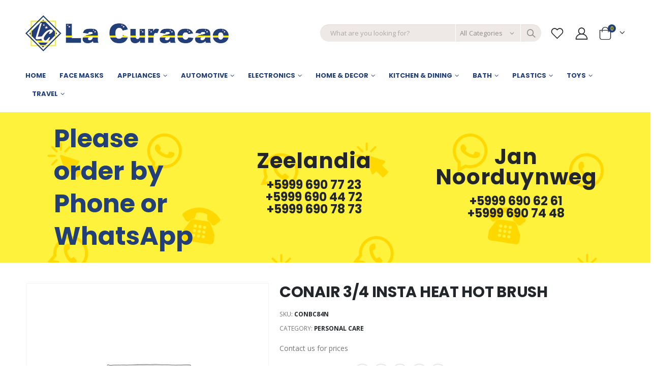

--- FILE ---
content_type: text/html; charset=UTF-8
request_url: https://www.lacuracaogroup.com/product/conair-3-4-insta-heat-hot-brush
body_size: 17945
content:
<!DOCTYPE html>
<html lang="en-US">
<head>
	<meta charset="UTF-8">
	<!--[if IE]><meta http-equiv='X-UA-Compatible' content='IE=edge,chrome=1'><![endif]-->
	<meta name="viewport" content="width=device-width, initial-scale=1.0, minimum-scale=1.0">
	<link rel="profile" href="http://gmpg.org/xfn/11" />
	<link rel="pingback" href="https://www.lacuracaogroup.com/xmlrpc.php" />

		<link rel="shortcut icon" href="//www.lacuracaogroup.com/storage/2020/04/favicon.png" type="image/x-icon" />
		<link rel="apple-touch-icon" href="//www.lacuracaogroup.com/storage/2020/04/favicon.png">
		<link rel="apple-touch-icon" sizes="120x120" href="//www.lacuracaogroup.com/storage/2020/04/favicon.png">
		<link rel="apple-touch-icon" sizes="76x76" href="//www.lacuracaogroup.com/storage/2020/04/favicon.png">
		<link rel="apple-touch-icon" sizes="152x152" href="//www.lacuracaogroup.com/storage/2020/04/favicon.png">
					<script>document.documentElement.className = document.documentElement.className + ' yes-js js_active js'</script>
			<title>CONAIR 3/4 INSTA HEAT HOT BRUSH &#8211; La Curaçao</title>
<meta name='robots' content='max-image-preview:large' />
<link rel='dns-prefetch' href='//cdnjs.cloudflare.com' />

<link rel="alternate" type="application/rss+xml" title="La Curaçao &raquo; Feed" href="https://www.lacuracaogroup.com/feed" />
<link rel="alternate" type="application/rss+xml" title="La Curaçao &raquo; Comments Feed" href="https://www.lacuracaogroup.com/comments/feed" />
		<script>
			window._wpemojiSettings = {"baseUrl":"https:\/\/s.w.org\/images\/core\/emoji\/13.0.1\/72x72\/","ext":".png","svgUrl":"https:\/\/s.w.org\/images\/core\/emoji\/13.0.1\/svg\/","svgExt":".svg","source":{"concatemoji":"https:\/\/www.lacuracaogroup.com\/lib\/js\/wp-emoji-release.min.js"}};
			!function(e,a,t){var n,r,o,i=a.createElement("canvas"),p=i.getContext&&i.getContext("2d");function s(e,t){var a=String.fromCharCode;p.clearRect(0,0,i.width,i.height),p.fillText(a.apply(this,e),0,0);e=i.toDataURL();return p.clearRect(0,0,i.width,i.height),p.fillText(a.apply(this,t),0,0),e===i.toDataURL()}function c(e){var t=a.createElement("script");t.src=e,t.defer=t.type="text/javascript",a.getElementsByTagName("head")[0].appendChild(t)}for(o=Array("flag","emoji"),t.supports={everything:!0,everythingExceptFlag:!0},r=0;r<o.length;r++)t.supports[o[r]]=function(e){if(!p||!p.fillText)return!1;switch(p.textBaseline="top",p.font="600 32px Arial",e){case"flag":return s([127987,65039,8205,9895,65039],[127987,65039,8203,9895,65039])?!1:!s([55356,56826,55356,56819],[55356,56826,8203,55356,56819])&&!s([55356,57332,56128,56423,56128,56418,56128,56421,56128,56430,56128,56423,56128,56447],[55356,57332,8203,56128,56423,8203,56128,56418,8203,56128,56421,8203,56128,56430,8203,56128,56423,8203,56128,56447]);case"emoji":return!s([55357,56424,8205,55356,57212],[55357,56424,8203,55356,57212])}return!1}(o[r]),t.supports.everything=t.supports.everything&&t.supports[o[r]],"flag"!==o[r]&&(t.supports.everythingExceptFlag=t.supports.everythingExceptFlag&&t.supports[o[r]]);t.supports.everythingExceptFlag=t.supports.everythingExceptFlag&&!t.supports.flag,t.DOMReady=!1,t.readyCallback=function(){t.DOMReady=!0},t.supports.everything||(n=function(){t.readyCallback()},a.addEventListener?(a.addEventListener("DOMContentLoaded",n,!1),e.addEventListener("load",n,!1)):(e.attachEvent("onload",n),a.attachEvent("onreadystatechange",function(){"complete"===a.readyState&&t.readyCallback()})),(n=t.source||{}).concatemoji?c(n.concatemoji):n.wpemoji&&n.twemoji&&(c(n.twemoji),c(n.wpemoji)))}(window,document,window._wpemojiSettings);
		</script>
		<style>
img.wp-smiley,
img.emoji {
	display: inline !important;
	border: none !important;
	box-shadow: none !important;
	height: 1em !important;
	width: 1em !important;
	margin: 0 .07em !important;
	vertical-align: -0.1em !important;
	background: none !important;
	padding: 0 !important;
}
</style>
	<link rel='stylesheet' id='wp-block-library-css'  href='https://www.lacuracaogroup.com/lib/css/dist/block-library/style.min.css' media='all' />
<link rel='stylesheet' id='wp-block-library-theme-css'  href='https://www.lacuracaogroup.com/lib/css/dist/block-library/theme.min.css' media='all' />
<link rel='stylesheet' id='wc-block-style-css'  href='https://www.lacuracaogroup.com/modules/39d10ee62c/packages/woocommerce-blocks/build/style.css' media='all' />
<link rel='stylesheet' id='jquery-selectBox-css'  href='https://www.lacuracaogroup.com/modules/140347125a/assets/css/jquery.selectBox.css' media='all' />
<link rel='stylesheet' id='yith-wcwl-main-css'  href='https://www.lacuracaogroup.com/modules/140347125a/assets/css/style.css' media='all' />
<style id='yith-wcwl-main-inline-css'>
.yith-wcwl-share li a{color: #FFFFFF;}.yith-wcwl-share li a:hover{color: #FFFFFF;}.yith-wcwl-share a.facebook{background: #39599E; background-color: #39599E;}.yith-wcwl-share a.facebook:hover{background: #39599E; background-color: #39599E;}.yith-wcwl-share a.twitter{background: #45AFE2; background-color: #45AFE2;}.yith-wcwl-share a.twitter:hover{background: #39599E; background-color: #39599E;}.yith-wcwl-share a.pinterest{background: #AB2E31; background-color: #AB2E31;}.yith-wcwl-share a.pinterest:hover{background: #39599E; background-color: #39599E;}.yith-wcwl-share a.email{background: #FBB102; background-color: #FBB102;}.yith-wcwl-share a.email:hover{background: #39599E; background-color: #39599E;}.yith-wcwl-share a.whatsapp{background: #00A901; background-color: #00A901;}.yith-wcwl-share a.whatsapp:hover{background: #39599E; background-color: #39599E;}
</style>
<link rel='stylesheet' id='jquery-ui-timepicker-css'  href='//cdnjs.cloudflare.com/ajax/libs/timepicker/1.3.5/jquery.timepicker.min.css' media='all' />
<link rel='stylesheet' id='jquery-ui-datepicker-css'  href='//cdnjs.cloudflare.com/ajax/libs/jqueryui/1.11.4/themes/smoothness/jquery-ui.min.css' media='all' />
<style id='woocommerce-inline-inline-css'>
.woocommerce form .form-row .required { visibility: visible; }
</style>
<link rel='stylesheet' id='ywctm-frontend-css'  href='https://www.lacuracaogroup.com/modules/f6ac77fa08/assets/css/frontend.min.css' media='all' />
<style id='ywctm-frontend-inline-css'>
form.cart button.single_add_to_cart_button, form.cart .quantity, .widget.woocommerce.widget_shopping_cart{display: none !important}
</style>
<link rel='stylesheet' id='woocommerce_prettyPhoto_css-css'  href='//www.lacuracaogroup.com/modules/39d10ee62c/assets/css/prettyPhoto.css' media='all' />
<link rel='stylesheet' id='js_composer_front-css'  href='https://www.lacuracaogroup.com/modules/041dc5d622/assets/css/js_composer.min.css' media='all' />
<link rel='stylesheet' id='bootstrap-css'  href='https://www.lacuracaogroup.com/storage/porto_styles/bootstrap.css' media='all' />
<link rel='stylesheet' id='porto-plugins-css'  href='https://www.lacuracaogroup.com/views/71d6c631e3/css/plugins.css' media='all' />
<link rel='stylesheet' id='porto-theme-css'  href='https://www.lacuracaogroup.com/views/71d6c631e3/css/theme.css' media='all' />
<link rel='stylesheet' id='porto-shortcodes-css'  href='https://www.lacuracaogroup.com/views/71d6c631e3/css/shortcodes.css' media='all' />
<link rel='stylesheet' id='porto-theme-shop-css'  href='https://www.lacuracaogroup.com/views/71d6c631e3/css/theme_shop.css' media='all' />
<link rel='stylesheet' id='porto-dynamic-style-css'  href='https://www.lacuracaogroup.com/storage/porto_styles/dynamic_style.css' media='all' />
<link rel='stylesheet' id='porto-style-css'  href='https://www.lacuracaogroup.com/views/71d6c631e3/design.css' media='all' />
<style id='porto-style-inline-css'>
#header .logo,.side-header-narrow-bar-logo{max-width:320px}@media (min-width:1220px){#header .logo{max-width:400px}}@media (max-width:991px){#header .logo{max-width:400px}}@media (max-width:767px){#header .logo{max-width:200px}}#header.sticky-header .logo{max-width:100px}@media (min-width:992px){#header{margin:0 0 8px 0}}#header .header-main .header-left,#header .header-main .header-center,#header .header-main .header-right,.fixed-header #header .header-main .header-left,.fixed-header #header .header-main .header-right,.fixed-header #header .header-main .header-center{padding-top:30px;padding-bottom:30px}.page-top ul.breadcrumb > li.home{display:inline-block}.page-top ul.breadcrumb > li.home a{position:relative;width:14px;text-indent:-9999px}.page-top ul.breadcrumb > li.home a:after{content:"\e883";font-family:'porto';position:absolute;left:0;top:0;text-indent:0}.product-images .img-thumbnail .inner,.product-images .img-thumbnail .inner img{-webkit-transform:none;transform:none}.sticky-product{position:fixed;top:0;left:0;width:100%;z-index:100;background-color:#fff;box-shadow:0 3px 5px rgba(0,0,0,0.08);padding:15px 0}.sticky-product.pos-bottom{top:auto;bottom:0;box-shadow:0 -3px 5px rgba(0,0,0,0.08)}.sticky-product .container{display:-ms-flexbox;display:flex;-ms-flex-align:center;align-items:center;-ms-flex-wrap:wrap;flex-wrap:wrap}.sticky-product .sticky-image{max-width:60px;margin-right:15px}.sticky-product .add-to-cart{-ms-flex:1;flex:1;text-align:right;margin-top:5px}.sticky-product .product-name{font-size:16px;font-weight:600;line-height:inherit;margin-bottom:0}.sticky-product .sticky-detail{line-height:1.5;display:-ms-flexbox;display:flex}.sticky-product .star-rating{margin:5px 15px;font-size:1em}.sticky-product .availability{padding-top:2px}.sticky-product .sticky-detail .price{font-family:'Oswald',Poppins,Poppins;font-weight:400;margin-bottom:0;font-size:1.3em;line-height:1.5}@media (max-width:767px){.sticky-product{display:none}}#login-form-popup{position:relative;width:80%;max-width:872px;margin-left:auto;margin-right:auto}#login-form-popup .featured-box{margin-bottom:0;box-shadow:none;border:none}#login-form-popup .featured-box .box-content{padding:25px 35px}#login-form-popup .featured-box h2{text-transform:uppercase;font-size:15px;letter-spacing:.05em;font-weight:600;line-height:2}.porto-social-login-section{background:#f4f4f2;text-align:center;padding:20px 20px 25px}.porto-social-login-section p{text-transform:uppercase;font-size:12px;color:#222529;font-weight:600;margin-bottom:8px}#login-form-popup .col2-set{margin-left:-20px;margin-right:-20px}#login-form-popup .col-1,#login-form-popup .col-2{padding-left:20px;padding-right:20px}@media (min-width:992px){#login-form-popup .col-1{border-right:1px solid #f5f6f6}}#login-form-popup .input-text{box-shadow:none;padding-top:10px;padding-bottom:10px;border-color:#ddd;border-radius:2px}#login-form-popup form label{font-size:12px;line-height:1}#login-form-popup .form-row{margin-bottom:20px}#login-form-popup .button{border-radius:2px;padding:10px 24px;text-transform:uppercase;text-shadow:none;font-family:Poppins;font-size:12px;letter-spacing:.025em;color:#fff}#login-form-popup label.inline{margin-top:15px;float:right;position:relative;cursor:pointer;line-height:1.5}#login-form-popup label.inline input[type=checkbox]{opacity:0;margin-right:8px;margin-top:0;margin-bottom:0}#login-form-popup label.inline span:before{content:'';position:absolute;border:1px solid #ddd;border-radius:1px;width:16px;height:16px;left:0;top:0;text-align:center;line-height:15px;font-family:'Font Awesome 5 Free';font-weight:900;font-size:9px;color:#aaa}#login-form-popup label.inline input[type=checkbox]:checked + span:before{content:'\f00c'}#login-form-popup .social-button{text-decoration:none;margin-left:10px;margin-right:10px}#login-form-popup .social-button i{font-size:16px;margin-right:8px}#login-form-popup p.status{color:#222529}#login-form-popup .lost_password{margin-top:-15px;font-size:13px;margin-bottom:0}.porto-social-login-section .google-plus{background:#dd4e31}.porto-social-login-section .facebook{background:#3a589d}.porto-social-login-section .twitter{background:#1aa9e1}html.panel-opened body > .mfp-bg{z-index:9042}html.panel-opened body > .mfp-wrap{z-index:9043}.site-main .product-image .inner,.slider-wrapper .product-image .inner{height:200px}.site-main .product-image img,.slider-wrapper .product-image img{height:100%;object-fit:contain}.footer-top{background:#223f77;padding:50px 0 0 0;color:#fff}.footer-top p{margin:0;padding:0}.footer-top h3{color:#f5e839}.widget .widget-title{text-transform:inherit}table.alg-product-input-fields-table tr td{padding:0 0 20px 0}.alg-product-input-fields-table textarea{width:100%}#mini-cart .cart-items,.my-wishlist .wishlist-count{color:#f5e839;background-color:#223f77}.card.card-default.woocommerce-shipping-totals.shipping{display:none}.ls-100,.porto-u-main-heading h3{letter-spacing:.1em}.ls-25{letter-spacing:.025em}.ls-160{letter-spacing:.16em}.ls-220{letter-spacing:.22em}body.woocommerce .left-sidebar,body.woocommerce .right-sidebar,body.woocommerce .main-content{padding-top:0}.porto-block-html-top{font-family:Poppins;font-weight:500;font-size:.9286em;line-height:1.4;letter-spacing:.025em}.porto-block-html-top .mfp-close{top:50%;transform:translateY(-50%) rotateZ(45deg);color:inherit;opacity:.7}.porto-block-html-top small{font-size:.8461em;font-weight:400;opacity:.5}.header-top{letter-spacing:.025em}.header-top .top-links > li.menu-item > a{text-transform:none}#header .porto-sicon-box .porto-icon{margin-right:3px}#header .wishlist i,#header .my-account i{font-size:27px;display:block}#header .main-menu > li.menu-item:first-child > a{padding-left:0}#header .menu-custom-block a:last-child{padding-right:0}#mini-cart{font-size:27px !important}#header .searchform-popup .search-toggle{font-size:21px}#header .header-top .separator{height:1.6em;border-color:#e7e7e7}#header .share-links a:not(:hover){color:inherit}@media (max-width:991px){#header .header-main .header-left,.header-top .top-links,.header-top .separator{display:none !important}}.btn-modern{font-weight:700;letter-spacing:.01em}.btn-modern.btn-lg{font-size:.9375rem;padding:1.05em 2.8em}.col-auto{flex:0 0 auto;max-width:none}.flex-1{flex:1}.big-number{top:.0125em;letter-spacing:-.025em}.big-number small{font-size:.1413em !important;font-weight:inherit;letter-spacing:0;line-height:1;position:absolute;top:50%;right:1.62em;text-align:center;transform:translateY(-54%)}.big-number ins{display:block;text-decoration:none;font-size:50%;text-transform:uppercase}.home-mid-banner{font-size:1rem}.home-mid-banner .vc_column_container:first-child>.vc_column-inner{width:auto;align-items:flex-end}@media (max-width:991px){.home-mid-banner{font-size:1.5vw}.home-mid-banner .btn-modern.btn-lg{font-size:.75rem}}@media (min-width:992px){#header{margin:0 0 18px 0}}@media (max-width:480px){.home-banner .porto-ibanner-layer{font-size:7px}.home-mid-banner .btn-modern.btn-lg{font-size:8px}}.header-logo-mobile{display:none}.header-top{border-bottom:none}.header-top > .container,.header-top > .container-fluid{min-height:auto}@media (max-width:575px){#header .header-main .header-left,#header .header-main .header-center,#header .header-main .header-right{padding-top:0;padding-bottom:10px}#header .logo{display:none}.header-logo-mobile{display:block;padding-top:10px}}@media (max-width:991px){#header .header-top .header-row>div,#header .header-main .header-row>div{display:flex!important}}.products-list .product-inner{display:-ms-flexbox;display:flex;-ms-flex-align:center;align-items:center}.products-list .list li.product .product-image{flex:0 0 50%;max-width:50%;margin:0;padding-right:15px}.products-list .list li.product .product-content{flex:0 0 50%;max-width:50%}.products-list .add-links-wrap,.products-list li.product .description,.products-list .product-image .labels,.products-list li.product .yith-wcwl-add-to-wishlist{display:none !important}.products-list .list li.product h3{font-size:.9375rem;font-weight:400}.newsletter-popup-form .formError .formErrorContent{color:#fff !important;width:165px}.newsletter-popup-form .wysija-submit:hover{background:#e6e6e6}.newsletter-popup-form{position:relative;max-width:700px;width:100%;margin-left:auto;margin-right:auto;box-shadow:0 10px 25px rgba(0,0,0,0.5);background:url(//sw-themes.com/porto_dummy/wp-content/uploads/2016/06/newsletter_popup_bg.jpg) no-repeat;background-size:cover;padding:30px 30px 10px;background-position:center bottom}.newsletter-popup-form .porto-modal-content{max-width:332px;padding:0;text-align:center;width:100%;background:none}.newsletter-popup-form h2{color:#313131;font-size:16px;font-weight:700;letter-spacing:0;margin-bottom:12px}.newsletter-popup-form .widget_wysija{color:#444;font-size:13px;line-height:1.4}.newsletter-popup-form .widget_wysija:after{content:'';display:block;clear:both}.newsletter-popup-form .wysija-paragraph{float:left;margin-top:0;text-align:left;width:83%;margin-bottom:15px}.newsletter-popup-form .wysija-submit{background:#fff;border-color:#ccc;border-radius:0 5px 5px 0;color:#686868;float:left;margin-left:-2px;margin-top:0;padding:0 12px;height:34px}.newsletter-popup-form .wysija-input{border:1px solid #ccc;border-radius:5px 0 0 5px;box-shadow:0 1px 1px rgba(0,0,0,0.075) inset;color:#bfbfa6;font-size:13px;padding:7px 12px;width:100%}.newsletter-popup-form .checkbox{color:#777;font-size:11px}.newsletter-notification-form > .vc_column-inner{padding-top:0 !important}.rtl .newsletter-popup-form .wysija-paragraph{float:right;text-align:right}.rtl .newsletter-popup-form .wysija-submit{border-radius:5px 0 0 5px;float:right;margin-right:-2px;margin-left:0}.rtl .newsletter-popup-form .wysija-input{border-radius:0 5px 5px 0}#footer .widgettitle,#footer .widget-title{font-size:15px;font-weight:700}#footer .contact-details strong{text-transform:uppercase}#footer .contact-details i{display:none}#footer .contact-details strong,#footer .contact-details span{line-height:20px;padding-left:0}#footer .footer-bottom{font-size:1em}#footer .widget>div>ul li,#footer .widget>ul li{line-height:2em}#footer .row > div:last-child .widget{margin-top:0;margin-bottom:0}#footer .widget_wysija_cont .wysija-input{height:3rem;background:#292c30;padding-left:20px}#footer .widget_wysija_cont .wysija-submit{height:3rem;padding-left:20px;padding-right:20px;text-transform:uppercase;font-weight:700;font-size:inherit}#footer .widget .widget_wysija{max-width:none}#footer .follow-us{margin-top:20px;margin-bottom:10px}#footer .share-links a{width:2.25rem;height:2.25rem;box-shadow:none;border:1px solid #313438}#footer .footer-main > .container:after{content:'';display:block;position:absolute;left:10px;bottom:0;right:10px;border-bottom:1px solid #313438}
</style>
<!--[if lt IE 10]>
<link rel='stylesheet' id='porto-ie-css'  href='https://www.lacuracaogroup.com/views/71d6c631e3/css/ie.css' media='all' />
<![endif]-->
<link rel='stylesheet' id='styles-child-css'  href='https://www.lacuracaogroup.com/views/50a58d5c0a/design.css' media='all' />
<script type="text/template" id="tmpl-variation-template">
	<div class="woocommerce-variation-description">{{{ data.variation.variation_description }}}</div>
	<div class="woocommerce-variation-price">{{{ data.variation.price_html }}}</div>
	<div class="woocommerce-variation-availability">{{{ data.variation.availability_html }}}</div>
</script>
<script type="text/template" id="tmpl-unavailable-variation-template">
	<p>Sorry, this product is unavailable. Please choose a different combination.</p>
</script>
<script src='https://www.lacuracaogroup.com/lib/js/jquery/jquery.min.js' id='jquery-core-js'></script>
<script src='https://www.lacuracaogroup.com/lib/js/jquery/jquery-migrate.min.js' id='jquery-migrate-js'></script>
<script src='https://www.lacuracaogroup.com/modules/39d10ee62c/assets/js/jquery-blockui/jquery.blockUI.min.js' id='jquery-blockui-js'></script>
<script id='wc-add-to-cart-js-extra'>
var wc_add_to_cart_params = {"ajax_url":"\/wp-admin\/admin-ajax.php","wc_ajax_url":"\/?wc-ajax=%%endpoint%%","i18n_view_cart":"View cart","cart_url":"https:\/\/www.lacuracaogroup.com\/cart","is_cart":"","cart_redirect_after_add":"no"};
</script>
<script src='https://www.lacuracaogroup.com/modules/39d10ee62c/assets/js/frontend/add-to-cart.min.js' id='wc-add-to-cart-js'></script>
<script src='https://www.lacuracaogroup.com/modules/041dc5d622/assets/js/vendors/woocommerce-add-to-cart.js' id='vc_woocommerce-add-to-cart-js-js'></script>
<link rel="canonical" href="https://www.lacuracaogroup.com/product/conair-3-4-insta-heat-hot-brush" />
<link rel='shortlink' href='https://www.lacuracaogroup.com/?p=8830' />
<link rel="alternate" type="application/json+oembed" href="https://www.lacuracaogroup.com/wp-json/oembed/1.0/embed?url=https%3A%2F%2Fwww.lacuracaogroup.com%2Fproduct%2Fconair-3-4-insta-heat-hot-brush" />
<link rel="alternate" type="text/xml+oembed" href="https://www.lacuracaogroup.com/wp-json/oembed/1.0/embed?url=https%3A%2F%2Fwww.lacuracaogroup.com%2Fproduct%2Fconair-3-4-insta-heat-hot-brush&#038;format=xml" />
		<script>
			var pif_ta_autoheigh = {
				loaded: false,
				textarea_selector: '',
				init: function (textarea_selector) {
					if (this.loaded === false) {
						this.loaded = true;
						this.textarea_selector = textarea_selector;
						var textareas = document.querySelectorAll(this.textarea_selector);
						[].forEach.call(textareas, function (el) {
							el.addEventListener('input', function () {
								pif_ta_autoheigh.auto_grow(this);
							});
						});
					}
				},
				auto_grow: function (element) {
					element.style.height = 'auto';
					element.style.height = (element.scrollHeight) + "px";
				}
			};
			document.addEventListener("DOMContentLoaded", function () {
				pif_ta_autoheigh.init('.alg-product-input-fields-table textarea');
			});
		</script>
		<style>
			.alg-product-input-fields-table textarea {
				overflow: hidden;
			}
		</style>
					<script>
			var pif_ta_autoheigh = {
				loaded: false,
				textarea_selector: '',
				init: function (textarea_selector) {
					if (this.loaded === false) {
						this.loaded = true;
						this.textarea_selector = textarea_selector;
						var textareas = document.querySelectorAll(this.textarea_selector);
						[].forEach.call(textareas, function (el) {
							el.addEventListener('input', function () {
								pif_ta_autoheigh.auto_grow(this);
							});
						});
					}
				},
				auto_grow: function (element) {
					element.style.height = 'auto';
					element.style.height = (element.scrollHeight) + "px";
				}
			};
			document.addEventListener("DOMContentLoaded", function () {
				pif_ta_autoheigh.init('.alg-product-input-fields-table textarea');
			});
		</script>
		<style>
			.alg-product-input-fields-table textarea {
				overflow: hidden;
			}
		</style>
					<script type="text/javascript">
		WebFontConfig = {
			google: { families: [ 'Open+Sans:400,500,600,700','Poppins:200,300,400,500,600,700,800','Playfair+Display:400,700' ] }
		};
		(function(d) {
			var wf = d.createElement('script'), s = d.scripts[0];
			wf.src = 'https://www.lacuracaogroup.com/views/71d6c631e3/js/libs/webfont.js';
			wf.async = true;
			s.parentNode.insertBefore(wf, s);
		})(document);</script>
			<noscript><style>.woocommerce-product-gallery{ opacity: 1 !important; }</style></noscript>
	

<script async src="https://www.googletagmanager.com/gtag/js?id=UA-165456743-1"></script>
<script>
  window.dataLayer = window.dataLayer || [];
  function gtag(){dataLayer.push(arguments);}
  gtag('js', new Date());

  gtag('config', 'UA-165456743-1');
</script>
<noscript><style> .wpb_animate_when_almost_visible { opacity: 1; }</style></noscript></head>
<body class="product-template-default single single-product postid-8830 wp-embed-responsive full blog-1  theme-porto woocommerce woocommerce-page woocommerce-no-js login-popup wpb-js-composer js-comp-ver-6.1 vc_responsive">

	<div class="page-wrapper">

		<div class="porto-html-block porto-block-html-top"></div>
					
			<div class="header-wrapper">
								

	<header id="header" class="header-builder">
	
	<div class="header-top header-has-center"><div class="header-row container"><div class="header-col header-center"><div class="custom-html header-logo-mobile"><a href="/"><img src="https://www.lacuracaogroup.com/storage/2020/05/la-curacao-logo.png" alt="La Curacao" /></a></div></div></div></div><div class="header-main"><div class="header-row container"><div class="header-col header-left"><a class="mobile-toggle"><i class="fas fa-bars"></i></a>		<div class="logo">
		<a href="https://www.lacuracaogroup.com/" title="La Curaçao - "  rel="home">
		<img class="img-responsive sticky-logo sticky-retina-logo" src="//www.lacuracaogroup.com/storage/2020/05/la-curacao-logo.png" alt="La Curaçao" /><img class="img-responsive standard-logo retina-logo" src="//www.lacuracaogroup.com/storage/2020/05/la-curacao-logo.png" alt="La Curaçao" />	</a>
			</div>
		</div><div class="header-col header-right"><div class="searchform-popup"><a class="search-toggle"><i class="fas fa-search"></i><span class="search-text">Search</span></a>	<form action="https://www.lacuracaogroup.com/" method="get"
		class="searchform searchform-cats">
		<div class="searchform-fields">
			<span class="text"><input name="s" type="text" value="" placeholder="What are you looking for?" autocomplete="off" /></span>
							<input type="hidden" name="post_type" value="product"/>
				<select  name='product_cat' id='product_cat' class='cat' >
	<option value='0'>All Categories</option>
	<option class="level-0" value="electronics">Electronics</option>
	<option class="level-1" value="cellphones">&nbsp;&nbsp;&nbsp;Cellphones</option>
	<option class="level-1" value="tablets">&nbsp;&nbsp;&nbsp;Tablets</option>
	<option class="level-1" value="games">&nbsp;&nbsp;&nbsp;Games</option>
	<option class="level-1" value="televisions">&nbsp;&nbsp;&nbsp;Televisions</option>
	<option class="level-1" value="tv-brackets">&nbsp;&nbsp;&nbsp;TV Brackets</option>
	<option class="level-1" value="personal-care">&nbsp;&nbsp;&nbsp;Personal Care</option>
	<option class="level-1" value="speakers">&nbsp;&nbsp;&nbsp;Speakers</option>
	<option class="level-1" value="accessories-electronics">&nbsp;&nbsp;&nbsp;Accessories</option>
	<option class="level-1" value="phones">&nbsp;&nbsp;&nbsp;Phones</option>
	<option class="level-0" value="kitchen-dining">Kitchen &amp; Dining</option>
	<option class="level-1" value="accessories-kitchen-dining">&nbsp;&nbsp;&nbsp;Accessories</option>
	<option class="level-1" value="kitchen-mats">&nbsp;&nbsp;&nbsp;Kitchen Mats</option>
	<option class="level-1" value="glassware">&nbsp;&nbsp;&nbsp;Glassware</option>
	<option class="level-1" value="cookware">&nbsp;&nbsp;&nbsp;Cookware</option>
	<option class="level-2" value="pressure-cookers">&nbsp;&nbsp;&nbsp;&nbsp;&nbsp;&nbsp;Pressure Cookers</option>
	<option class="level-1" value="dinnerware">&nbsp;&nbsp;&nbsp;Dinnerware</option>
	<option class="level-1" value="ceramic-cups">&nbsp;&nbsp;&nbsp;Ceramic Cups</option>
	<option class="level-0" value="appliances">Appliances</option>
	<option class="level-1" value="refrigerators">&nbsp;&nbsp;&nbsp;Refrigerators</option>
	<option class="level-1" value="stoves">&nbsp;&nbsp;&nbsp;Stoves</option>
	<option class="level-1" value="washing-machines">&nbsp;&nbsp;&nbsp;Washing Machines</option>
	<option class="level-1" value="irons">&nbsp;&nbsp;&nbsp;Irons</option>
	<option class="level-1" value="rice-cookers">&nbsp;&nbsp;&nbsp;Rice Cookers</option>
	<option class="level-1" value="toasters">&nbsp;&nbsp;&nbsp;Toasters</option>
	<option class="level-1" value="sandwich-makers">&nbsp;&nbsp;&nbsp;Sandwich Makers</option>
	<option class="level-1" value="electric-kettles">&nbsp;&nbsp;&nbsp;Electric Kettles</option>
	<option class="level-1" value="blenders">&nbsp;&nbsp;&nbsp;Blenders</option>
	<option class="level-1" value="other">&nbsp;&nbsp;&nbsp;Other</option>
	<option class="level-1" value="microwaves">&nbsp;&nbsp;&nbsp;Microwaves</option>
	<option class="level-1" value="air-conditioners">&nbsp;&nbsp;&nbsp;Air Conditioners</option>
	<option class="level-1" value="fans">&nbsp;&nbsp;&nbsp;Fans</option>
	<option class="level-1" value="dryers">&nbsp;&nbsp;&nbsp;Dryers</option>
	<option class="level-1" value="dish-washers">&nbsp;&nbsp;&nbsp;Dish Washers</option>
	<option class="level-1" value="humidifiers">&nbsp;&nbsp;&nbsp;Humidifiers</option>
	<option class="level-1" value="coffee-makers">&nbsp;&nbsp;&nbsp;Coffee Makers</option>
	<option class="level-0" value="automotive">Automotive</option>
	<option class="level-1" value="tires-wheels">&nbsp;&nbsp;&nbsp;Tires &amp; Wheels</option>
	<option class="level-1" value="car-audio">&nbsp;&nbsp;&nbsp;Car Audio</option>
	<option class="level-1" value="accessories">&nbsp;&nbsp;&nbsp;Accessories</option>
	<option class="level-0" value="travel">Travel</option>
	<option class="level-1" value="luggage-suitcases">&nbsp;&nbsp;&nbsp;Luggage &amp; Suitcases</option>
	<option class="level-0" value="home-decor">Home &amp; Decor</option>
	<option class="level-1" value="vases-home-decor">&nbsp;&nbsp;&nbsp;Vases</option>
	<option class="level-1" value="curtains">&nbsp;&nbsp;&nbsp;Curtains</option>
	<option class="level-1" value="lamps">&nbsp;&nbsp;&nbsp;Lamps</option>
	<option class="level-1" value="bedsheets">&nbsp;&nbsp;&nbsp;Bedsheets</option>
	<option class="level-1" value="wall-clocks">&nbsp;&nbsp;&nbsp;Wall Clocks</option>
	<option class="level-1" value="blankets">&nbsp;&nbsp;&nbsp;Blankets</option>
	<option class="level-1" value="photoframes">&nbsp;&nbsp;&nbsp;Photoframes</option>
	<option class="level-1" value="pillows">&nbsp;&nbsp;&nbsp;Pillows</option>
	<option class="level-1" value="paintings">&nbsp;&nbsp;&nbsp;Paintings</option>
	<option class="level-1" value="carpets-mats">&nbsp;&nbsp;&nbsp;Carpets &amp; Mats</option>
	<option class="level-1" value="bathroom-items">&nbsp;&nbsp;&nbsp;Bathroom Items</option>
	<option class="level-2" value="accessories-bathroom-items">&nbsp;&nbsp;&nbsp;&nbsp;&nbsp;&nbsp;Accessories</option>
	<option class="level-2" value="towels">&nbsp;&nbsp;&nbsp;&nbsp;&nbsp;&nbsp;Towels</option>
	<option class="level-2" value="bath-mats">&nbsp;&nbsp;&nbsp;&nbsp;&nbsp;&nbsp;Bath Mats</option>
	<option class="level-2" value="shower-curtains-liners">&nbsp;&nbsp;&nbsp;&nbsp;&nbsp;&nbsp;Shower Curtains &amp; Liners</option>
	<option class="level-2" value="toilet-brushes">&nbsp;&nbsp;&nbsp;&nbsp;&nbsp;&nbsp;Toilet Brushes</option>
	<option class="level-0" value="plastics">Plastics</option>
	<option class="level-1" value="storage">&nbsp;&nbsp;&nbsp;Storage</option>
	<option class="level-1" value="plastic-kitchen-items">&nbsp;&nbsp;&nbsp;Kitchen Items</option>
	<option class="level-1" value="plastic-bathroom-items">&nbsp;&nbsp;&nbsp;Bathroom Items</option>
	<option class="level-1" value="bottles">&nbsp;&nbsp;&nbsp;Bottles</option>
	<option class="level-1" value="other-plastic">&nbsp;&nbsp;&nbsp;Other</option>
	<option class="level-0" value="face-masks">Face Masks</option>
	<option class="level-0" value="toys">Toys</option>
	<option class="level-1" value="pool-toys">&nbsp;&nbsp;&nbsp;Pool Toys</option>
	<option class="level-1" value="girls-toys">&nbsp;&nbsp;&nbsp;Girls Toys</option>
	<option class="level-1" value="educational-toys">&nbsp;&nbsp;&nbsp;Educational Toys</option>
	<option class="level-1" value="boys-toys">&nbsp;&nbsp;&nbsp;Boys Toys</option>
	<option class="level-1" value="beach-toys">&nbsp;&nbsp;&nbsp;Beach Toys</option>
	<option class="level-1" value="baby-toys">&nbsp;&nbsp;&nbsp;Baby Toys</option>
	<option class="level-1" value="electric-cars">&nbsp;&nbsp;&nbsp;Electric Cars</option>
	<option class="level-1" value="bicycles">&nbsp;&nbsp;&nbsp;Bicycles</option>
</select>
			<span class="button-wrap">
							<button class="btn btn-special" title="Search" type="submit"><i class="fas fa-search"></i></button>
						</span>
		</div>
				<div class="live-search-list"></div>
			</form>
	</div><div class="custom-html header-wishlist-button"><a href="https://www.lacuracaogroup.com/wishlist/" class="wishlist" title="Wishlist"><i class="porto-icon-wishlist-2"></i></a></div><div class="custom-html"><a href="https://www.lacuracaogroup.com/my-account/" class="my-account" title="My Account"><i class="porto-icon-user-2"></i></a></div>		<div id="mini-cart" class="mini-cart minicart-arrow-alt">
			<div class="cart-head">
			<span class="cart-icon"><i class="minicart-icon porto-icon-shopping-cart"></i><span class="cart-items">0</span></span><span class="cart-items-text">0 items</span>			</div>
			<div class="cart-popup widget_shopping_cart">
				<div class="widget_shopping_cart_content">
									<div class="cart-loading"></div>
								</div>
			</div>
		</div>
		</div></div></div><div class="header-bottom main-menu-wrap"><div class="header-row container"><div class="header-col header-left"><ul id="menu-main" class="main-menu mega-menu show-arrow"><li id="nav-menu-item-3242" class="menu-item menu-item-type-post_type menu-item-object-page menu-item-home narrow"><a href="https://www.lacuracaogroup.com/">Home</a></li>
<li id="nav-menu-item-6768" class="menu-item menu-item-type-taxonomy menu-item-object-product_cat narrow"><a href="https://www.lacuracaogroup.com/product-category/face-masks">Face Masks</a></li>
<li id="nav-menu-item-3915" class="menu-item menu-item-type-taxonomy menu-item-object-product_cat menu-item-has-children has-sub narrow"><a href="https://www.lacuracaogroup.com/product-category/appliances">Appliances</a>
<div class="popup"><div class="inner" style=""><ul class="sub-menu">
	<li id="nav-menu-item-3966" class="menu-item menu-item-type-taxonomy menu-item-object-product_cat" data-cols="1"><a href="https://www.lacuracaogroup.com/product-category/appliances/air-conditioners">Air Conditioners</a></li>
	<li id="nav-menu-item-3735" class="menu-item menu-item-type-taxonomy menu-item-object-product_cat" data-cols="1"><a href="https://www.lacuracaogroup.com/product-category/appliances/blenders">Blenders</a></li>
	<li id="nav-menu-item-6707" class="menu-item menu-item-type-taxonomy menu-item-object-product_cat" data-cols="1"><a href="https://www.lacuracaogroup.com/product-category/appliances/coffee-makers">Coffee Makers</a></li>
	<li id="nav-menu-item-5502" class="menu-item menu-item-type-taxonomy menu-item-object-product_cat" data-cols="1"><a href="https://www.lacuracaogroup.com/product-category/appliances/dish-washers">Dish Washers</a></li>
	<li id="nav-menu-item-5503" class="menu-item menu-item-type-taxonomy menu-item-object-product_cat" data-cols="1"><a href="https://www.lacuracaogroup.com/product-category/appliances/dryers">Dryers</a></li>
	<li id="nav-menu-item-3691" class="menu-item menu-item-type-taxonomy menu-item-object-product_cat" data-cols="1"><a href="https://www.lacuracaogroup.com/product-category/appliances/electric-kettles">Electric Kettles</a></li>
	<li id="nav-menu-item-4086" class="menu-item menu-item-type-taxonomy menu-item-object-product_cat" data-cols="1"><a href="https://www.lacuracaogroup.com/product-category/appliances/fans">Fans</a></li>
	<li id="nav-menu-item-5504" class="menu-item menu-item-type-taxonomy menu-item-object-product_cat" data-cols="1"><a href="https://www.lacuracaogroup.com/product-category/appliances/humidifiers">Humidifiers</a></li>
	<li id="nav-menu-item-3416" class="menu-item menu-item-type-taxonomy menu-item-object-product_cat" data-cols="1"><a href="https://www.lacuracaogroup.com/product-category/appliances/irons">Irons</a></li>
	<li id="nav-menu-item-3914" class="menu-item menu-item-type-taxonomy menu-item-object-product_cat" data-cols="1"><a href="https://www.lacuracaogroup.com/product-category/appliances/microwaves">Microwaves</a></li>
	<li id="nav-menu-item-3244" class="menu-item menu-item-type-taxonomy menu-item-object-product_cat" data-cols="1"><a href="https://www.lacuracaogroup.com/product-category/appliances/refrigerators">Refrigerators</a></li>
	<li id="nav-menu-item-3692" class="menu-item menu-item-type-taxonomy menu-item-object-product_cat" data-cols="1"><a href="https://www.lacuracaogroup.com/product-category/appliances/rice-cookers">Rice Cookers</a></li>
	<li id="nav-menu-item-3693" class="menu-item menu-item-type-taxonomy menu-item-object-product_cat" data-cols="1"><a href="https://www.lacuracaogroup.com/product-category/appliances/sandwich-makers">Sandwich Makers</a></li>
	<li id="nav-menu-item-3418" class="menu-item menu-item-type-taxonomy menu-item-object-product_cat" data-cols="1"><a href="https://www.lacuracaogroup.com/product-category/appliances/stoves">Stoves</a></li>
	<li id="nav-menu-item-3694" class="menu-item menu-item-type-taxonomy menu-item-object-product_cat" data-cols="1"><a href="https://www.lacuracaogroup.com/product-category/appliances/toasters">Toasters</a></li>
	<li id="nav-menu-item-3417" class="menu-item menu-item-type-taxonomy menu-item-object-product_cat" data-cols="1"><a href="https://www.lacuracaogroup.com/product-category/appliances/washing-machines">Washing Machines</a></li>
	<li id="nav-menu-item-3913" class="menu-item menu-item-type-taxonomy menu-item-object-product_cat" data-cols="1"><a href="https://www.lacuracaogroup.com/product-category/appliances/other">Other</a></li>
</ul></div></div>
</li>
<li id="nav-menu-item-4175" class="menu-item menu-item-type-taxonomy menu-item-object-product_cat menu-item-has-children has-sub narrow"><a href="https://www.lacuracaogroup.com/product-category/automotive">Automotive</a>
<div class="popup"><div class="inner" style=""><ul class="sub-menu">
	<li id="nav-menu-item-5020" class="menu-item menu-item-type-taxonomy menu-item-object-product_cat" data-cols="1"><a href="https://www.lacuracaogroup.com/product-category/automotive/accessories">Accessories</a></li>
	<li id="nav-menu-item-4190" class="menu-item menu-item-type-taxonomy menu-item-object-product_cat" data-cols="1"><a href="https://www.lacuracaogroup.com/product-category/automotive/car-audio">Car Audio</a></li>
	<li id="nav-menu-item-4176" class="menu-item menu-item-type-taxonomy menu-item-object-product_cat" data-cols="1"><a href="https://www.lacuracaogroup.com/product-category/automotive/tires-wheels">Tires &#038; Wheels</a></li>
</ul></div></div>
</li>
<li id="nav-menu-item-3243" class="menu-item menu-item-type-taxonomy menu-item-object-product_cat current-product-ancestor menu-item-has-children has-sub narrow"><a href="https://www.lacuracaogroup.com/product-category/electronics">Electronics</a>
<div class="popup"><div class="inner" style=""><ul class="sub-menu">
	<li id="nav-menu-item-5577" class="menu-item menu-item-type-taxonomy menu-item-object-product_cat" data-cols="1"><a href="https://www.lacuracaogroup.com/product-category/electronics/accessories-electronics">Accessories</a></li>
	<li id="nav-menu-item-3480" class="menu-item menu-item-type-taxonomy menu-item-object-product_cat" data-cols="1"><a href="https://www.lacuracaogroup.com/product-category/electronics/cellphones">Cellphones</a></li>
	<li id="nav-menu-item-3482" class="menu-item menu-item-type-taxonomy menu-item-object-product_cat" data-cols="1"><a href="https://www.lacuracaogroup.com/product-category/electronics/games">Games</a></li>
	<li id="nav-menu-item-5417" class="menu-item menu-item-type-taxonomy menu-item-object-product_cat current-product-ancestor current-menu-parent current-product-parent active" data-cols="1"><a href="https://www.lacuracaogroup.com/product-category/electronics/personal-care">Personal Care</a></li>
	<li id="nav-menu-item-6708" class="menu-item menu-item-type-taxonomy menu-item-object-product_cat" data-cols="1"><a href="https://www.lacuracaogroup.com/product-category/electronics/phones">Phones</a></li>
	<li id="nav-menu-item-5505" class="menu-item menu-item-type-taxonomy menu-item-object-product_cat" data-cols="1"><a href="https://www.lacuracaogroup.com/product-category/electronics/speakers">Speakers</a></li>
	<li id="nav-menu-item-3481" class="menu-item menu-item-type-taxonomy menu-item-object-product_cat" data-cols="1"><a href="https://www.lacuracaogroup.com/product-category/electronics/tablets">Tablets</a></li>
	<li id="nav-menu-item-4049" class="menu-item menu-item-type-taxonomy menu-item-object-product_cat" data-cols="1"><a href="https://www.lacuracaogroup.com/product-category/electronics/televisions">Televisions</a></li>
	<li id="nav-menu-item-4177" class="menu-item menu-item-type-taxonomy menu-item-object-product_cat" data-cols="1"><a href="https://www.lacuracaogroup.com/product-category/electronics/tv-brackets">TV Brackets</a></li>
</ul></div></div>
</li>
<li id="nav-menu-item-4738" class="menu-item menu-item-type-taxonomy menu-item-object-product_cat menu-item-has-children has-sub narrow"><a href="https://www.lacuracaogroup.com/product-category/home-decor">Home &#038; Decor</a>
<div class="popup"><div class="inner" style=""><ul class="sub-menu">
	<li id="nav-menu-item-7251" class="menu-item menu-item-type-taxonomy menu-item-object-product_cat" data-cols="1"><a href="https://www.lacuracaogroup.com/product-category/home-decor/bedsheets">Bedsheets</a></li>
	<li id="nav-menu-item-7333" class="menu-item menu-item-type-taxonomy menu-item-object-product_cat" data-cols="1"><a href="https://www.lacuracaogroup.com/product-category/home-decor/blankets">Blankets</a></li>
	<li id="nav-menu-item-8340" class="menu-item menu-item-type-taxonomy menu-item-object-product_cat" data-cols="1"><a href="https://www.lacuracaogroup.com/product-category/home-decor/carpets-mats">Carpets &#038; Mats</a></li>
	<li id="nav-menu-item-5963" class="menu-item menu-item-type-taxonomy menu-item-object-product_cat" data-cols="1"><a href="https://www.lacuracaogroup.com/product-category/home-decor/curtains">Curtains</a></li>
	<li id="nav-menu-item-6216" class="menu-item menu-item-type-taxonomy menu-item-object-product_cat" data-cols="1"><a href="https://www.lacuracaogroup.com/product-category/home-decor/lamps">Lamps</a></li>
	<li id="nav-menu-item-8052" class="menu-item menu-item-type-taxonomy menu-item-object-product_cat" data-cols="1"><a href="https://www.lacuracaogroup.com/product-category/home-decor/paintings">Paintings</a></li>
	<li id="nav-menu-item-7961" class="menu-item menu-item-type-taxonomy menu-item-object-product_cat" data-cols="1"><a href="https://www.lacuracaogroup.com/product-category/home-decor/photoframes">Photoframes</a></li>
	<li id="nav-menu-item-8023" class="menu-item menu-item-type-taxonomy menu-item-object-product_cat" data-cols="1"><a href="https://www.lacuracaogroup.com/product-category/home-decor/pillows">Pillows</a></li>
	<li id="nav-menu-item-4739" class="menu-item menu-item-type-taxonomy menu-item-object-product_cat" data-cols="1"><a href="https://www.lacuracaogroup.com/product-category/home-decor/vases-home-decor">Vases</a></li>
	<li id="nav-menu-item-7288" class="menu-item menu-item-type-taxonomy menu-item-object-product_cat" data-cols="1"><a href="https://www.lacuracaogroup.com/product-category/home-decor/wall-clocks">Wall Clocks</a></li>
</ul></div></div>
</li>
<li id="nav-menu-item-6214" class="menu-item menu-item-type-taxonomy menu-item-object-product_cat menu-item-has-children has-sub narrow"><a href="https://www.lacuracaogroup.com/product-category/kitchen-dining">Kitchen &#038; Dining</a>
<div class="popup"><div class="inner" style=""><ul class="sub-menu">
	<li id="nav-menu-item-6215" class="menu-item menu-item-type-taxonomy menu-item-object-product_cat" data-cols="1"><a href="https://www.lacuracaogroup.com/product-category/kitchen-dining/accessories-kitchen-dining">Accessories</a></li>
	<li id="nav-menu-item-8341" class="menu-item menu-item-type-taxonomy menu-item-object-product_cat" data-cols="1"><a href="https://www.lacuracaogroup.com/product-category/kitchen-dining/ceramic-cups">Ceramic Cups</a></li>
	<li id="nav-menu-item-6403" class="menu-item menu-item-type-taxonomy menu-item-object-product_cat menu-item-has-children sub" data-cols="1"><a href="https://www.lacuracaogroup.com/product-category/kitchen-dining/cookware">Cookware</a>
	<ul class="sub-menu">
		<li id="nav-menu-item-8008" class="menu-item menu-item-type-taxonomy menu-item-object-product_cat"><a href="https://www.lacuracaogroup.com/product-category/kitchen-dining/cookware/pressure-cookers">Pressure Cookers</a></li>
	</ul>
</li>
	<li id="nav-menu-item-6562" class="menu-item menu-item-type-taxonomy menu-item-object-product_cat" data-cols="1"><a href="https://www.lacuracaogroup.com/product-category/kitchen-dining/dinnerware">Dinnerware</a></li>
	<li id="nav-menu-item-6367" class="menu-item menu-item-type-taxonomy menu-item-object-product_cat" data-cols="1"><a href="https://www.lacuracaogroup.com/product-category/kitchen-dining/glassware">Glassware</a></li>
	<li id="nav-menu-item-6368" class="menu-item menu-item-type-taxonomy menu-item-object-product_cat" data-cols="1"><a href="https://www.lacuracaogroup.com/product-category/kitchen-dining/kitchen-mats">Kitchen Mats</a></li>
</ul></div></div>
</li>
<li id="nav-menu-item-8655" class="menu-item menu-item-type-taxonomy menu-item-object-product_cat menu-item-has-children has-sub narrow"><a href="https://www.lacuracaogroup.com/product-category/home-decor/bathroom-items">Bath</a>
<div class="popup"><div class="inner" style=""><ul class="sub-menu">
	<li id="nav-menu-item-8656" class="menu-item menu-item-type-taxonomy menu-item-object-product_cat" data-cols="1"><a href="https://www.lacuracaogroup.com/product-category/home-decor/bathroom-items/accessories-bathroom-items">Accessories</a></li>
	<li id="nav-menu-item-8657" class="menu-item menu-item-type-taxonomy menu-item-object-product_cat" data-cols="1"><a href="https://www.lacuracaogroup.com/product-category/home-decor/bathroom-items/bath-mats">Bath Mats</a></li>
	<li id="nav-menu-item-8660" class="menu-item menu-item-type-taxonomy menu-item-object-product_cat" data-cols="1"><a href="https://www.lacuracaogroup.com/product-category/home-decor/bathroom-items/shower-curtains-liners">Shower Curtains &#038; Liners</a></li>
	<li id="nav-menu-item-8661" class="menu-item menu-item-type-taxonomy menu-item-object-product_cat" data-cols="1"><a href="https://www.lacuracaogroup.com/product-category/home-decor/bathroom-items/toilet-brushes">Toilet Brushes</a></li>
	<li id="nav-menu-item-8658" class="menu-item menu-item-type-taxonomy menu-item-object-product_cat" data-cols="1"><a href="https://www.lacuracaogroup.com/product-category/home-decor/bathroom-items/towels">Towels</a></li>
</ul></div></div>
</li>
<li id="nav-menu-item-5582" class="menu-item menu-item-type-taxonomy menu-item-object-product_cat menu-item-has-children has-sub narrow"><a href="https://www.lacuracaogroup.com/product-category/plastics">Plastics</a>
<div class="popup"><div class="inner" style=""><ul class="sub-menu">
	<li id="nav-menu-item-5583" class="menu-item menu-item-type-taxonomy menu-item-object-product_cat" data-cols="1"><a href="https://www.lacuracaogroup.com/product-category/plastics/plastic-bathroom-items">Bathroom Items</a></li>
	<li id="nav-menu-item-6563" class="menu-item menu-item-type-taxonomy menu-item-object-product_cat" data-cols="1"><a href="https://www.lacuracaogroup.com/product-category/plastics/bottles">Bottles</a></li>
	<li id="nav-menu-item-5584" class="menu-item menu-item-type-taxonomy menu-item-object-product_cat" data-cols="1"><a href="https://www.lacuracaogroup.com/product-category/plastics/plastic-kitchen-items">Kitchen Items</a></li>
	<li id="nav-menu-item-5585" class="menu-item menu-item-type-taxonomy menu-item-object-product_cat" data-cols="1"><a href="https://www.lacuracaogroup.com/product-category/plastics/storage">Storage</a></li>
	<li id="nav-menu-item-7289" class="menu-item menu-item-type-taxonomy menu-item-object-product_cat" data-cols="1"><a href="https://www.lacuracaogroup.com/product-category/plastics/other-plastic">Other</a></li>
</ul></div></div>
</li>
<li id="nav-menu-item-7960" class="menu-item menu-item-type-taxonomy menu-item-object-product_cat menu-item-has-children has-sub narrow"><a href="https://www.lacuracaogroup.com/product-category/toys">Toys</a>
<div class="popup"><div class="inner" style=""><ul class="sub-menu">
	<li id="nav-menu-item-7952" class="menu-item menu-item-type-taxonomy menu-item-object-product_cat" data-cols="1"><a href="https://www.lacuracaogroup.com/product-category/toys/baby-toys">Baby Toys</a></li>
	<li id="nav-menu-item-7953" class="menu-item menu-item-type-taxonomy menu-item-object-product_cat" data-cols="1"><a href="https://www.lacuracaogroup.com/product-category/toys/beach-toys">Beach Toys</a></li>
	<li id="nav-menu-item-7954" class="menu-item menu-item-type-taxonomy menu-item-object-product_cat" data-cols="1"><a href="https://www.lacuracaogroup.com/product-category/toys/bicycles">Bicycles</a></li>
	<li id="nav-menu-item-7955" class="menu-item menu-item-type-taxonomy menu-item-object-product_cat" data-cols="1"><a href="https://www.lacuracaogroup.com/product-category/toys/boys-toys">Boys Toys</a></li>
	<li id="nav-menu-item-7956" class="menu-item menu-item-type-taxonomy menu-item-object-product_cat" data-cols="1"><a href="https://www.lacuracaogroup.com/product-category/toys/educational-toys">Educational Toys</a></li>
	<li id="nav-menu-item-7957" class="menu-item menu-item-type-taxonomy menu-item-object-product_cat" data-cols="1"><a href="https://www.lacuracaogroup.com/product-category/toys/electric-cars">Electric Cars</a></li>
	<li id="nav-menu-item-7958" class="menu-item menu-item-type-taxonomy menu-item-object-product_cat" data-cols="1"><a href="https://www.lacuracaogroup.com/product-category/toys/girls-toys">Girls Toys</a></li>
	<li id="nav-menu-item-7959" class="menu-item menu-item-type-taxonomy menu-item-object-product_cat" data-cols="1"><a href="https://www.lacuracaogroup.com/product-category/toys/pool-toys">Pool Toys</a></li>
</ul></div></div>
</li>
<li id="nav-menu-item-4505" class="menu-item menu-item-type-taxonomy menu-item-object-product_cat menu-item-has-children has-sub narrow"><a href="https://www.lacuracaogroup.com/product-category/travel">Travel</a>
<div class="popup"><div class="inner" style=""><ul class="sub-menu">
	<li id="nav-menu-item-4506" class="menu-item menu-item-type-taxonomy menu-item-object-product_cat" data-cols="1"><a href="https://www.lacuracaogroup.com/product-category/travel/luggage-suitcases">Luggage &#038; Suitcases</a></li>
</ul></div></div>
</li>
</ul></div></div></div>	</header>

							</div>
			
		
		
		<div class="porto-html-block porto-block-html-banner"><style type="text/css">
.porto-block-html-banner {
	margin-bottom:40px;
}
body.home .porto-block-html-banner {
	margin-bottom:0;
}
.order-phone {
	margin-left:auto;
	margin-right:auto;
	display:flex;
	flex-direction:row;
	background-image: url('https://www.lacuracaogroup.com/storage/2020/05/order-online-wa-phone-1.png');
	background-size: cover;
	background-repeat: repeat;
	justify-content: space-evenly;
}
.order-phone div {
	flex-basis:0;
	padding:20px;
	align-self:center;
}
.order-phone h1 {
	font-size: 50px;
	line-height: 64px;
	color: #223f77;
	text-align: left;
	margin: 0;
	padding: 0;
}
.order-phone h2 {
	text-align: center;
	font-size: 42px;
	margin-bottom: 15px;
}
.order-phone a[href^="tel:"] {
	text-align: center;
	font-size: 24px;
	font-family: Poppins,sans-serif;
	font-weight: 700;
	line-height: 24px;
	color: #222529;
	display:block;
	text-decoration:none;
}

@media ( max-width: 980px ) {
	.order-phone {
		flex-direction:column;
	}
	.order-phone h1 {
		text-align:center;
	}
}
</style>
<div class="order-phone">
	<div>
		<h1>Please order by Phone or WhatsApp</h1>
	</div>
	<div>
		<h2>Zeelandia</h2>
		<address>
			<a href="tel:+59996907723">+5999 690 77 23</a>
			<a href="tel:+59996904472">+5999 690 44 72</a>
			<a href="tel:+59996907873">+5999 690 78 73</a>
		</address>
	</div>
	<div>
		<h2>Jan Noorduynweg</h2>
		<address>
			<a href="tel:+59996906261">+5999 690 62 61</a>
			<a href="tel:+59996907448">+5999 690 74 48</a>
		</address>
	</div>
</div></div>
		<div id="main" class="column1 boxed no-breadcrumbs">

			<div class="container">
			<div class="row main-content-wrap">

			
			<div class="main-content col-lg-12">

			
	<div id="primary" class="content-area"><main id="content" class="site-main" role="main">

					
			<div class="woocommerce-notices-wrapper"></div>
<div id="product-8830" class="product type-product post-8830 status-publish first instock product_cat-personal-care sale purchasable product-type-simple product-layout-default skeleton-loading">
	<script type="text/template">"\n\t<div class=\"product-summary-wrap\">\n\t\t\t\t\t<div class=\"row\">\n\t\t\t\t<div class=\"summary-before col-md-5\">\n\t\t\t\t\t\t\t<div class=\"labels\"><\/div><div class=\"product-images images\">\n\t<div class=\"product-image-slider owl-carousel show-nav-hover has-ccols ccols-1\"><div class=\"img-thumbnail\"><div class=\"inner\"><img src=\"https:\/\/www.lacuracaogroup.com\/storage\/woocommerce-placeholder.png\" alt=\"placeholder\" href=\"https:\/\/www.lacuracaogroup.com\/storage\/woocommerce-placeholder.png\" class=\"woocommerce-main-image img-responsive\" \/><\/div><\/div><\/div><span class=\"zoom\" data-index=\"0\"><i class=\"fas fa-search\"><\/i><\/span><\/div>\n\n\t\t\t\t\t\t<\/div>\n\n\t\t\t<div class=\"summary entry-summary col-md-7\">\n\t\t\t\t\t\t\t<h2 class=\"product_title entry-title\">\n\t\tCONAIR 3\/4 INSTA HEAT HOT BRUSH\t<\/h2>\n<div class=\"sticky-product hide pos-top\"><div class=\"container\"><div class=\"sticky-image\"><\/div><div class=\"sticky-detail\"><div class=\"product-name-area\"><h2 class=\"product-name\">CONAIR 3\/4 INSTA HEAT HOT BRUSH<\/h2><p class=\"price\"><del><span class=\"woocommerce-Price-amount amount\"><span class=\"woocommerce-Price-currencySymbol\">&fnof;<\/span>&nbsp;69,00<\/span><\/del> <ins><span class=\"woocommerce-Price-amount amount\"><span class=\"woocommerce-Price-currencySymbol\">&fnof;<\/span>&nbsp;65,00<\/span><\/ins><\/p>\n<\/div><div class=\"star-rating\" title=\"0\"><span style=\"width:0%\"><\/span><\/div><div class=\"availability\"><span>In stock<\/span><\/div><\/div><div class=\"add-to-cart\"><button type=\"submit\" class=\"single_add_to_cart_button button\">Add to cart<\/button><\/div><\/div><\/div><div class=\"product_meta\">\n\n\t\n\t\n\t\t<span class=\"sku_wrapper\">SKU: <span class=\"sku\">CONBC84N<\/span><\/span>\n\n\t\n\t<span class=\"posted_in\">Category: <a href=\"https:\/\/www.lacuracaogroup.com\/product-category\/electronics\/personal-care\" rel=\"tag\">Personal Care<\/a><\/span>\n\t\n\t\n<\/div>\n<span style=\"display:block;\">Contact us for prices<\/span>\n<div class=\"yith-wcwl-add-to-wishlist add-to-wishlist-8830  wishlist-fragment on-first-load\" data-fragment-ref=\"8830\" data-fragment-options=\"{&quot;base_url&quot;:&quot;https:\\\/\\\/www.lacuracaogroup.com\\\/product\\\/conair-3-4-insta-heat-hot-brush?page&amp;product=conair-3-4-insta-heat-hot-brush&amp;post_type=product&amp;name=conair-3-4-insta-heat-hot-brush&quot;,&quot;wishlist_url&quot;:&quot;https:\\\/\\\/www.lacuracaogroup.com\\\/product\\\/conair-3-4-insta-heat-hot-brush\\\/&quot;,&quot;in_default_wishlist&quot;:false,&quot;is_single&quot;:true,&quot;show_exists&quot;:false,&quot;product_id&quot;:8830,&quot;parent_product_id&quot;:8830,&quot;product_type&quot;:&quot;simple&quot;,&quot;show_view&quot;:true,&quot;browse_wishlist_text&quot;:&quot;Browse wishlist&quot;,&quot;already_in_wishslist_text&quot;:&quot;The product is already in your wishlist!&quot;,&quot;product_added_text&quot;:&quot;Product added!&quot;,&quot;heading_icon&quot;:&quot;fa-heart-o&quot;,&quot;available_multi_wishlist&quot;:false,&quot;disable_wishlist&quot;:false,&quot;show_count&quot;:false,&quot;ajax_loading&quot;:false,&quot;loop_position&quot;:&quot;after_add_to_cart&quot;,&quot;item&quot;:&quot;add_to_wishlist&quot;}\">\n\t\t\t\n\t\t\t\n\t\t\t\n<div class=\"yith-wcwl-add-button\">\n\t<a href=\"https:\/\/www.lacuracaogroup.com\/product\/conair-3-4-insta-heat-hot-brush?page&#038;product=conair-3-4-insta-heat-hot-brush&#038;post_type=product&#038;name=conair-3-4-insta-heat-hot-brush&#038;add_to_wishlist=8830\" rel=\"nofollow\" data-product-id=\"8830\" data-product-type=\"simple\" data-original-product-id=\"8830\" class=\"add_to_wishlist single_add_to_wishlist\" data-title=\"Add to wishlist\">\n\t\t<i class=\"yith-wcwl-icon fa fa-heart-o\"><\/i>\t\t<span>Add to wishlist<\/span>\n\t<\/a>\n<\/div>\n\t\t\t\n\t\t\t\n\t\t\t<\/div><div class=\"product-share\"><div class=\"share-links\"><a href=\"https:\/\/www.facebook.com\/sharer.php?u=https:\/\/www.lacuracaogroup.com\/product\/conair-3-4-insta-heat-hot-brush\" target=\"_blank\"  rel=\"nofollow\" data-tooltip data-placement='bottom' title=\"Facebook\" class=\"share-facebook\">Facebook<\/a>\n\t\t<a href=\"https:\/\/twitter.com\/intent\/tweet?text=CONAIR+3%2F4+INSTA+HEAT+HOT+BRUSH&amp;url=https:\/\/www.lacuracaogroup.com\/product\/conair-3-4-insta-heat-hot-brush\" target=\"_blank\"  rel=\"nofollow\" data-tooltip data-placement='bottom' title=\"Twitter\" class=\"share-twitter\">Twitter<\/a>\n\t\t<a href=\"https:\/\/www.linkedin.com\/shareArticle?mini=true&amp;url=https:\/\/www.lacuracaogroup.com\/product\/conair-3-4-insta-heat-hot-brush&amp;title=CONAIR+3%2F4+INSTA+HEAT+HOT+BRUSH\" target=\"_blank\"  rel=\"nofollow\" data-tooltip data-placement='bottom' title=\"LinkedIn\" class=\"share-linkedin\">LinkedIn<\/a>\n\t\t<a href=\"https:\/\/plus.google.com\/share?url=https:\/\/www.lacuracaogroup.com\/product\/conair-3-4-insta-heat-hot-brush\" target=\"_blank\"  rel=\"nofollow\" data-tooltip data-placement='bottom' title=\"Google +\" class=\"share-googleplus\">Google +<\/a>\n\t\t<a href=\"mailto:?subject=CONAIR+3%2F4+INSTA+HEAT+HOT+BRUSH&amp;body=https:\/\/www.lacuracaogroup.com\/product\/conair-3-4-insta-heat-hot-brush\" target=\"_blank\"  rel=\"nofollow\" data-tooltip data-placement='bottom' title=\"Email\" class=\"share-email\">Email<\/a>\n\t<\/div><\/div>\t\t\t\t\t\t<\/div>\n\n\t\t\t\t\t<\/div>\n\t\t<\/div>\n\n\t\n\t<div class=\"woocommerce-tabs woocommerce-tabs-c797nbl3nqlfr0gn9skq6otecqva9s9 resp-htabs\" id=\"product-tab\">\n\t\t<ul class=\"resp-tabs-list\">\n\t\t\t\t\t\t\t<li class=\"additional_information_tab\" id=\"tab-title-additional_information\" role=\"tab\" aria-controls=\"tab-additional_information\">\n\t\t\t\t\tAdditional information\t\t\t\t<\/li>\n\t\t\t\t\n\t\t<\/ul>\n\t\t<div class=\"resp-tabs-container\">\n\t\t\t\n\t\t\t\t<div class=\"tab-content\" id=\"tab-additional_information\">\n\t\t\t\t\t\n\t<h2>Additional information<\/h2>\n\n\t<table class=\"woocommerce-product-attributes shop_attributes table table-striped\">\n\t\t\t\t\t<tr class=\"woocommerce-product-attributes-item woocommerce-product-attributes-item--attribute_pa_brand\">\n\t\t\t\t<th class=\"woocommerce-product-attributes-item__label\">Brand<\/th>\n\t\t\t\t<td class=\"woocommerce-product-attributes-item__value\"><p>CONAIR<\/p>\n<\/td>\n\t\t\t<\/tr>\n\t\t\t<\/table>\n\n\t\t\t\t<\/div>\n\n\t\t\t\t\t<\/div>\n\n\t\t\n\t\t<script>\n\t\t\tjQuery(document).ready(function($) {\n\t\t\t\tvar $tabs = $('.woocommerce-tabs-c797nbl3nqlfr0gn9skq6otecqva9s9');\n\n\t\t\t\t$tabs.easyResponsiveTabs({\n\t\t\t\t\ttype: 'default', \/\/Types: default, vertical, accordion\n\t\t\t\t\twidth: 'auto', \/\/auto or any width like 600px\n\t\t\t\t\tfit: true,   \/\/ 100% fit in a container\n\t\t\t\t\tactivate: function(event) { \/\/ Callback function if tab is switched\n\n\t\t\t\t\t}\n\t\t\t\t});\n\n\t\t\t\tvar $review_content = $tabs.find('#tab-reviews'),\n\t\t\t\t\t$review_title1 = $tabs.find('h2[aria-controls=tab_item-0]'),\n\t\t\t\t\t$review_title2 = $tabs.find('li[aria-controls=tab_item-0]');\n\n\t\t\t\tfunction goReviewTab(target) {\n\t\t\t\t\tvar recalc_pos = false;\n\t\t\t\t\tif ($review_content.length && $review_content.css('display') == 'none') {\n\t\t\t\t\t\trecalc_pos = true;\n\t\t\t\t\t\tif ($review_title1.length && $review_title1.css('display') != 'none')\n\t\t\t\t\t\t\t$review_title1.click();\n\t\t\t\t\t\telse if ($review_title2.length && $review_title2.closest('ul').css('display') != 'none')\n\t\t\t\t\t\t\t$review_title2.click();\n\t\t\t\t\t}\n\n\t\t\t\t\tvar delay = recalc_pos ? 400 : 0;\n\t\t\t\t\tsetTimeout(function() {\n\t\t\t\t\t\t$('html, body').stop().animate({\n\t\t\t\t\t\t\tscrollTop: target.offset().top - theme.StickyHeader.sticky_height - theme.adminBarHeight() - 14\n\t\t\t\t\t\t}, 600, 'easeOutQuad');\n\t\t\t\t\t}, delay);\n\t\t\t\t}\n\n\t\t\t\tfunction goAccordionTab(target) {\n\t\t\t\t\tsetTimeout(function() {\n\t\t\t\t\t\tvar label = target.attr('aria-controls');\n\t\t\t\t\t\tvar $tab_content = $tabs.find('.resp-tab-content[aria-labelledby=\"' + label + '\"]');\n\t\t\t\t\t\tif ($tab_content.length && $tab_content.css('display') != 'none') {\n\t\t\t\t\t\t\tvar offset = target.offset().top - theme.StickyHeader.sticky_height - theme.adminBarHeight() - 14;\n\t\t\t\t\t\t\tif (offset < $(window).scrollTop())\n\t\t\t\t\t\t\t$('html, body').stop().animate({\n\t\t\t\t\t\t\t\tscrollTop: offset\n\t\t\t\t\t\t\t}, 600, 'easeOutQuad');\n\t\t\t\t\t\t}\n\t\t\t\t\t}, 500);\n\t\t\t\t}\n\n\t\t\t\t\t\t\t\t\/\/ go to reviews, write a review\n\t\t\t\t$('.woocommerce-review-link, .woocommerce-write-review-link').click(function(e) {\n\t\t\t\t\tvar target = $(this.hash);\n\t\t\t\t\tif (target.length) {\n\t\t\t\t\t\te.preventDefault();\n\n\t\t\t\t\t\tgoReviewTab(target);\n\n\t\t\t\t\t\treturn false;\n\t\t\t\t\t}\n\t\t\t\t});\n\t\t\t\t\/\/ Open review form if accessed via anchor\n\t\t\t\tif ( window.location.hash == '#review_form' || window.location.hash == '#reviews' || window.location.hash.indexOf('#comment-') != -1 ) {\n\t\t\t\t\tvar target = $(window.location.hash);\n\t\t\t\t\tif (target.length) {\n\t\t\t\t\t\tgoReviewTab(target);\n\t\t\t\t\t}\n\t\t\t\t}\n\t\t\t\t\n\t\t\t\t$tabs.find('h2.resp-accordion').click(function(e) {\n\t\t\t\t\tgoAccordionTab($(this));\n\t\t\t\t});\n\t\t\t});\n\t\t<\/script>\n\t<\/div>\n\n\n\n"</script>
</div>
	<div class="product type-product post-8830 status-publish first instock product_cat-personal-care sale purchasable product-type-simple product-layout-default skeleton-body">
	<div class="row">
		<div class="summary-before col-md-5"></div>
		<div class="summary entry-summary col-md-7"></div>
			<div class="tab-content col-lg-12"></div>
	</div>
</div>


		
	</main></div>
	

</div>

<div class="sidebar-overlay"></div>

	</div>
	</div>

	<div class="related products">
		<div class="container">
							<h2 class="slider-title">Related products</h2>
			
			<div class="slider-wrapper">

				<ul class="products products-container products-slider owl-carousel show-dots-title-right pcols-lg-5 pcols-md-4 pcols-xs-3 pcols-ls-2 pwidth-lg-5 pwidth-md-4 pwidth-xs-2 pwidth-ls-1"
		data-plugin-options="{&quot;themeConfig&quot;:true,&quot;lg&quot;:5,&quot;md&quot;:4,&quot;xs&quot;:3,&quot;ls&quot;:2,&quot;dots&quot;:true}" data-product_layout="product-outimage_aq_onimage">

				
					
<li class="product-col product-outimage_aq_onimage product type-product post-5411 status-publish first instock product_cat-personal-care has-post-thumbnail sale purchasable product-type-simple">
<div class="product-inner">
	
	<div class="product-image">

		<a  href="https://www.lacuracaogroup.com/product/vivitar-silky-smooth-painless-hair-remover">
			<div class="inner"><img width="225" height="225" src="https://www.lacuracaogroup.com/storage/2020/05/PGV047.jpg" class=" wp-post-image" alt="" loading="lazy" /></div>		</a>
			<div class="links-on-image">
			<div class="add-links-wrap">
	<div class="add-links clearfix">
		<div class="quickview" data-id="5411" title="Quick View">Quick View</div>	</div>
	</div>
		</div>
		</div>

	<div class="product-content">
		
			<a class="product-loop-title"  href="https://www.lacuracaogroup.com/product/vivitar-silky-smooth-painless-hair-remover">
	<h3 class="woocommerce-loop-product__title">VIVITAR SILKY SMOOTH PAINLESS HAIR REMOVER</h3>	</a>
	
		
		<span style="display:block;">Contact us for prices</span>	</div>
</div>
</li>

				
					
<li class="product-col product-outimage_aq_onimage product type-product post-5399 status-publish instock product_cat-personal-care has-post-thumbnail sale purchasable product-type-simple">
<div class="product-inner">
	
	<div class="product-image">

		<a  href="https://www.lacuracaogroup.com/product/panasonic-bikini-shaper-trimmer">
			<div class="inner"><img width="225" height="225" src="https://www.lacuracaogroup.com/storage/2020/05/ES246AC.jpg" class=" wp-post-image" alt="" loading="lazy" /></div>		</a>
			<div class="links-on-image">
			<div class="add-links-wrap">
	<div class="add-links clearfix">
		<div class="quickview" data-id="5399" title="Quick View">Quick View</div>	</div>
	</div>
		</div>
		</div>

	<div class="product-content">
		
			<a class="product-loop-title"  href="https://www.lacuracaogroup.com/product/panasonic-bikini-shaper-trimmer">
	<h3 class="woocommerce-loop-product__title">PANASONIC BIKINI SHAPER &#038; TRIMMER</h3>	</a>
	
		
		<span style="display:block;">Contact us for prices</span>	</div>
</div>
</li>

				
					
<li class="product-col product-outimage_aq_onimage product type-product post-5394 status-publish instock product_cat-personal-care has-post-thumbnail sale purchasable product-type-simple">
<div class="product-inner">
	
	<div class="product-image">

		<a  href="https://www.lacuracaogroup.com/product/panasonic-ion-hair-dryer-1400w-foldable-handle">
			<div class="inner"><img width="174" height="290" src="https://www.lacuracaogroup.com/storage/2020/05/EHNE50S225.jpg" class=" wp-post-image" alt="" loading="lazy" /></div>		</a>
			<div class="links-on-image">
			<div class="add-links-wrap">
	<div class="add-links clearfix">
		<div class="quickview" data-id="5394" title="Quick View">Quick View</div>	</div>
	</div>
		</div>
		</div>

	<div class="product-content">
		
			<a class="product-loop-title"  href="https://www.lacuracaogroup.com/product/panasonic-ion-hair-dryer-1400w-foldable-handle">
	<h3 class="woocommerce-loop-product__title">PANASONIC ION HAIR DRYER 1400W FOLDABLE HANDLE</h3>	</a>
	
		
		<span style="display:block;">Contact us for prices</span>	</div>
</div>
</li>

				
					
<li class="product-col product-outimage_aq_onimage product type-product post-5403 status-publish last instock product_cat-personal-care has-post-thumbnail sale purchasable product-type-simple">
<div class="product-inner">
	
	<div class="product-image">

		<a  href="https://www.lacuracaogroup.com/product/vivitar-heated-volumizing-hair-brush">
			<div class="inner"><img width="265" height="265" src="https://www.lacuracaogroup.com/storage/2020/05/PG7250.jpg" class=" wp-post-image" alt="" loading="lazy" /></div>		</a>
			<div class="links-on-image">
			<div class="add-links-wrap">
	<div class="add-links clearfix">
		<div class="quickview" data-id="5403" title="Quick View">Quick View</div>	</div>
	</div>
		</div>
		</div>

	<div class="product-content">
		
			<a class="product-loop-title"  href="https://www.lacuracaogroup.com/product/vivitar-heated-volumizing-hair-brush">
	<h3 class="woocommerce-loop-product__title">VIVITAR HEATED VOLUMIZING HAIR BRUSH</h3>	</a>
	
		
		<span style="display:block;">Contact us for prices</span>	</div>
</div>
</li>

				
					
<li class="product-col product-outimage_aq_onimage product type-product post-5407 status-publish first instock product_cat-personal-care has-post-thumbnail sale purchasable product-type-simple">
<div class="product-inner">
	
	<div class="product-image">

		<a  href="https://www.lacuracaogroup.com/product/vivitar-3-in-1-personal-epilation-system">
			<div class="inner"><img width="225" height="225" src="https://www.lacuracaogroup.com/storage/2020/05/PG9001.jpg" class=" wp-post-image" alt="" loading="lazy" /></div>		</a>
			<div class="links-on-image">
			<div class="add-links-wrap">
	<div class="add-links clearfix">
		<div class="quickview" data-id="5407" title="Quick View">Quick View</div>	</div>
	</div>
		</div>
		</div>

	<div class="product-content">
		
			<a class="product-loop-title"  href="https://www.lacuracaogroup.com/product/vivitar-3-in-1-personal-epilation-system">
	<h3 class="woocommerce-loop-product__title">VIVITAR 3 IN 1 PERSONAL EPILATION SYSTEM</h3>	</a>
	
		
		<span style="display:block;">Contact us for prices</span>	</div>
</div>
</li>

				
					
<li class="product-col product-outimage_aq_onimage product type-product post-5391 status-publish instock product_cat-personal-care has-post-thumbnail sale purchasable product-type-simple">
<div class="product-inner">
	
	<div class="product-image">

		<a  href="https://www.lacuracaogroup.com/product/remington-professional-hair-straightner">
			<div class="inner"><img width="225" height="225" src="https://www.lacuracaogroup.com/storage/2020/05/CI96S1.jpg" class=" wp-post-image" alt="" loading="lazy" /></div>		</a>
			<div class="links-on-image">
			<div class="add-links-wrap">
	<div class="add-links clearfix">
		<div class="quickview" data-id="5391" title="Quick View">Quick View</div>	</div>
	</div>
		</div>
		</div>

	<div class="product-content">
		
			<a class="product-loop-title"  href="https://www.lacuracaogroup.com/product/remington-professional-hair-straightner">
	<h3 class="woocommerce-loop-product__title">REMINGTON PROFESSIONAL HAIR STRAIGHTNER</h3>	</a>
	
		
		<span style="display:block;">Contact us for prices</span>	</div>
</div>
</li>

				
					
<li class="product-col product-outimage_aq_onimage product type-product post-5389 status-publish instock product_cat-personal-care has-post-thumbnail sale purchasable product-type-simple">
<div class="product-inner">
	
	<div class="product-image">

		<a  href="https://www.lacuracaogroup.com/product/conair-infinity-pro-ceramic-curling-iron">
			<div class="inner"><img width="177" height="284" src="https://www.lacuracaogroup.com/storage/2020/05/CD107TP.jpg" class=" wp-post-image" alt="" loading="lazy" /></div>		</a>
			<div class="links-on-image">
			<div class="add-links-wrap">
	<div class="add-links clearfix">
		<div class="quickview" data-id="5389" title="Quick View">Quick View</div>	</div>
	</div>
		</div>
		</div>

	<div class="product-content">
		
			<a class="product-loop-title"  href="https://www.lacuracaogroup.com/product/conair-infinity-pro-ceramic-curling-iron">
	<h3 class="woocommerce-loop-product__title">CONAIR INFINITY PRO CERAMIC CURLING IRON</h3>	</a>
	
		
		<span style="display:block;">Contact us for prices</span>	</div>
</div>
</li>

				
					
<li class="product-col product-outimage_aq_onimage product type-product post-5387 status-publish last instock product_cat-personal-care has-post-thumbnail sale purchasable product-type-simple">
<div class="product-inner">
	
	<div class="product-image">

		<a  href="https://www.lacuracaogroup.com/product/andis-wall-mounted-hair-dryer-1600-watt">
			<div class="inner"><img width="225" height="225" src="https://www.lacuracaogroup.com/storage/2020/05/AND30125.jpg" class=" wp-post-image" alt="" loading="lazy" /></div>		</a>
			<div class="links-on-image">
			<div class="add-links-wrap">
	<div class="add-links clearfix">
		<div class="quickview" data-id="5387" title="Quick View">Quick View</div>	</div>
	</div>
		</div>
		</div>

	<div class="product-content">
		
			<a class="product-loop-title"  href="https://www.lacuracaogroup.com/product/andis-wall-mounted-hair-dryer-1600-watt">
	<h3 class="woocommerce-loop-product__title">ANDIS WALL MOUNTED HAIR DRYER 1600 WATT</h3>	</a>
	
		
		<span style="display:block;">Contact us for prices</span>	</div>
</div>
</li>

				
					
<li class="product-col product-outimage_aq_onimage product type-product post-5406 status-publish first instock product_cat-personal-care has-post-thumbnail sale purchasable product-type-simple">
<div class="product-inner">
	
	<div class="product-image">

		<a  href="https://www.lacuracaogroup.com/product/vivitar-simply-beauty-high-performance-hair-dryer">
			<div class="inner"><img width="225" height="225" src="https://www.lacuracaogroup.com/storage/2020/05/PG8911.jpg" class=" wp-post-image" alt="" loading="lazy" /></div>		</a>
			<div class="links-on-image">
			<div class="add-links-wrap">
	<div class="add-links clearfix">
		<div class="quickview" data-id="5406" title="Quick View">Quick View</div>	</div>
	</div>
		</div>
		</div>

	<div class="product-content">
		
			<a class="product-loop-title"  href="https://www.lacuracaogroup.com/product/vivitar-simply-beauty-high-performance-hair-dryer">
	<h3 class="woocommerce-loop-product__title">VIVITAR SIMPLY BEAUTY HIGH PERFORMANCE HAIR DRYER</h3>	</a>
	
		
		<span style="display:block;">Contact us for prices</span>	</div>
</div>
</li>

				
					
<li class="product-col product-outimage_aq_onimage product type-product post-5409 status-publish instock product_cat-personal-care has-post-thumbnail sale purchasable product-type-simple">
<div class="product-inner">
	
	<div class="product-image">

		<a  href="https://www.lacuracaogroup.com/product/vivitar-8-piece-nail-care">
			<div class="inner"><img width="225" height="225" src="https://www.lacuracaogroup.com/storage/2020/05/PGV013.jpg" class=" wp-post-image" alt="" loading="lazy" /></div>		</a>
			<div class="links-on-image">
			<div class="add-links-wrap">
	<div class="add-links clearfix">
		<div class="quickview" data-id="5409" title="Quick View">Quick View</div>	</div>
	</div>
		</div>
		</div>

	<div class="product-content">
		
			<a class="product-loop-title"  href="https://www.lacuracaogroup.com/product/vivitar-8-piece-nail-care">
	<h3 class="woocommerce-loop-product__title">VIVITAR 8 PIECE NAIL CARE</h3>	</a>
	
		
		<span style="display:block;">Contact us for prices</span>	</div>
</div>
</li>

				
				</ul>
			</div>
		</div>
	</div>
	
		
		
			
			</div>

			
			<div class="footer-wrapper">

				
									<div class="footer-top">
						<div class="container">
							<aside id="text-12" class="widget widget_text">			<div class="textwidget"><p><center></p>
<div style="padding-bottom:40px;"><a href="/shipping" style="color:#fff;padding:5px;margin:0 5px;">Shipping Information</a> <a href="/returns" style="color:#fff;padding:5px;margin:0 5px;">Returns Policy</a></div>
<h3>Opening Hours</h3>
<p>Monday to Friday: 9am &#8211; 6.30pm | Saturday: 9am &#8211; 7pm | Sundays: Open 1st Sunday and Last Sunday of every month 10am &#8211; 2pm</center></p>
</div>
		</aside>						</div>
					</div>
				
				<div id="footer" class="footer-1"
>
			<div class="footer-main">
			<div class="container">
				
									<div class="row">
														<div class="col-lg-3">
									<aside id="text-8" class="widget widget_text"><h3 class="widget-title">La Curacao Mega Store</h3>			<div class="textwidget"><p>Kaya Jacob Posner Z/N, Zeelandia</p>
<p>Tel:<br />
+5999 690 77 23<br />
+5999 690 44 72</p>
</div>
		</aside>								</div>
																<div class="col-lg-3">
									<aside id="text-9" class="widget widget_text"><h3 class="widget-title">La Curacao Super Store</h3>			<div class="textwidget"><p>Jan Noorduynweg Z/N</p>
<p>Tel:<br />
+5999 690 62 61<br />
+5999 690 74 48</p>
</div>
		</aside>								</div>
																<div class="col-lg-3">
									<aside id="text-10" class="widget widget_text"><h3 class="widget-title">La Curacao Otrobanda</h3>			<div class="textwidget"><p>Breedestraat, Otrobanda</p>
<p>Tel:<br />
+5999 690 78 73</p>
</div>
		</aside>								</div>
																<div class="col-lg-3">
									<aside id="text-11" class="widget widget_text"><h3 class="widget-title">La Curacao Service Center</h3>			<div class="textwidget"><p>Industrie Park Kavel # 3, Brievengat</p>
<p>Tel:<br />
+5999 738 08 11<br />
+5999 738 07 55</p>
</div>
		</aside>								</div>
													</div>
				
							</div>
		</div>
	
	<div class="footer-bottom">
	<div class="container">
				<div class="footer-left">
						<span class="footer-copyright">© copyright 2020. All Rights Reserved.<br />
<a href="https://www.coremedia.team" target="_blank" title="Core Media" style="color:#d6d6d6">Made by Core Media</a></span>		</div>
		
		
					<div class="footer-right"><aside id="follow-us-widget-2" class="widget follow-us">		<div class="share-links">
							Follow us:							<a href="https://www.facebook.com/LaCuracaoWillemstad/"  rel="nofollow" target="_blank" title="Facebook" class="share-facebook">Facebook</a>
									</div>

		</aside></div>
			</div>
</div>
</div>

				
			</div>

		
		
	</div>
			<div class="after-loading-success-message">
			<div class="background-overlay"></div>
			<div class="loader success-message-container">
				<div class="msg-box">
					<div class="msg">You've just added this product to the cart:<p class="product-name text-color-primary"></p></div>
				</div>
				<button class="button btn-primay viewcart" data-link="">Go to cart page</button>
				<button class="button btn-primay continue_shopping">Continue</button>
			</div>
		</div>
		
<div class="panel-overlay"></div>
<div id="side-nav-panel" class="">
	<a href="#" class="side-nav-panel-close"><i class="fas fa-times"></i></a>
	<div class="menu-wrap"><ul id="menu-main-1" class="mobile-menu accordion-menu"><li id="accordion-menu-item-3242" class="menu-item menu-item-type-post_type menu-item-object-page menu-item-home"><a href="https://www.lacuracaogroup.com/">Home</a></li>
<li id="accordion-menu-item-6768" class="menu-item menu-item-type-taxonomy menu-item-object-product_cat"><a href="https://www.lacuracaogroup.com/product-category/face-masks">Face Masks</a></li>
<li id="accordion-menu-item-3915" class="menu-item menu-item-type-taxonomy menu-item-object-product_cat menu-item-has-children has-sub"><a href="https://www.lacuracaogroup.com/product-category/appliances">Appliances</a>
<span class="arrow"></span><ul class="sub-menu">
	<li id="accordion-menu-item-3966" class="menu-item menu-item-type-taxonomy menu-item-object-product_cat"><a href="https://www.lacuracaogroup.com/product-category/appliances/air-conditioners">Air Conditioners</a></li>
	<li id="accordion-menu-item-3735" class="menu-item menu-item-type-taxonomy menu-item-object-product_cat"><a href="https://www.lacuracaogroup.com/product-category/appliances/blenders">Blenders</a></li>
	<li id="accordion-menu-item-6707" class="menu-item menu-item-type-taxonomy menu-item-object-product_cat"><a href="https://www.lacuracaogroup.com/product-category/appliances/coffee-makers">Coffee Makers</a></li>
	<li id="accordion-menu-item-5502" class="menu-item menu-item-type-taxonomy menu-item-object-product_cat"><a href="https://www.lacuracaogroup.com/product-category/appliances/dish-washers">Dish Washers</a></li>
	<li id="accordion-menu-item-5503" class="menu-item menu-item-type-taxonomy menu-item-object-product_cat"><a href="https://www.lacuracaogroup.com/product-category/appliances/dryers">Dryers</a></li>
	<li id="accordion-menu-item-3691" class="menu-item menu-item-type-taxonomy menu-item-object-product_cat"><a href="https://www.lacuracaogroup.com/product-category/appliances/electric-kettles">Electric Kettles</a></li>
	<li id="accordion-menu-item-4086" class="menu-item menu-item-type-taxonomy menu-item-object-product_cat"><a href="https://www.lacuracaogroup.com/product-category/appliances/fans">Fans</a></li>
	<li id="accordion-menu-item-5504" class="menu-item menu-item-type-taxonomy menu-item-object-product_cat"><a href="https://www.lacuracaogroup.com/product-category/appliances/humidifiers">Humidifiers</a></li>
	<li id="accordion-menu-item-3416" class="menu-item menu-item-type-taxonomy menu-item-object-product_cat"><a href="https://www.lacuracaogroup.com/product-category/appliances/irons">Irons</a></li>
	<li id="accordion-menu-item-3914" class="menu-item menu-item-type-taxonomy menu-item-object-product_cat"><a href="https://www.lacuracaogroup.com/product-category/appliances/microwaves">Microwaves</a></li>
	<li id="accordion-menu-item-3244" class="menu-item menu-item-type-taxonomy menu-item-object-product_cat"><a href="https://www.lacuracaogroup.com/product-category/appliances/refrigerators">Refrigerators</a></li>
	<li id="accordion-menu-item-3692" class="menu-item menu-item-type-taxonomy menu-item-object-product_cat"><a href="https://www.lacuracaogroup.com/product-category/appliances/rice-cookers">Rice Cookers</a></li>
	<li id="accordion-menu-item-3693" class="menu-item menu-item-type-taxonomy menu-item-object-product_cat"><a href="https://www.lacuracaogroup.com/product-category/appliances/sandwich-makers">Sandwich Makers</a></li>
	<li id="accordion-menu-item-3418" class="menu-item menu-item-type-taxonomy menu-item-object-product_cat"><a href="https://www.lacuracaogroup.com/product-category/appliances/stoves">Stoves</a></li>
	<li id="accordion-menu-item-3694" class="menu-item menu-item-type-taxonomy menu-item-object-product_cat"><a href="https://www.lacuracaogroup.com/product-category/appliances/toasters">Toasters</a></li>
	<li id="accordion-menu-item-3417" class="menu-item menu-item-type-taxonomy menu-item-object-product_cat"><a href="https://www.lacuracaogroup.com/product-category/appliances/washing-machines">Washing Machines</a></li>
	<li id="accordion-menu-item-3913" class="menu-item menu-item-type-taxonomy menu-item-object-product_cat"><a href="https://www.lacuracaogroup.com/product-category/appliances/other">Other</a></li>
</ul>
</li>
<li id="accordion-menu-item-4175" class="menu-item menu-item-type-taxonomy menu-item-object-product_cat menu-item-has-children has-sub"><a href="https://www.lacuracaogroup.com/product-category/automotive">Automotive</a>
<span class="arrow"></span><ul class="sub-menu">
	<li id="accordion-menu-item-5020" class="menu-item menu-item-type-taxonomy menu-item-object-product_cat"><a href="https://www.lacuracaogroup.com/product-category/automotive/accessories">Accessories</a></li>
	<li id="accordion-menu-item-4190" class="menu-item menu-item-type-taxonomy menu-item-object-product_cat"><a href="https://www.lacuracaogroup.com/product-category/automotive/car-audio">Car Audio</a></li>
	<li id="accordion-menu-item-4176" class="menu-item menu-item-type-taxonomy menu-item-object-product_cat"><a href="https://www.lacuracaogroup.com/product-category/automotive/tires-wheels">Tires &#038; Wheels</a></li>
</ul>
</li>
<li id="accordion-menu-item-3243" class="menu-item menu-item-type-taxonomy menu-item-object-product_cat current-product-ancestor menu-item-has-children has-sub"><a href="https://www.lacuracaogroup.com/product-category/electronics">Electronics</a>
<span class="arrow"></span><ul class="sub-menu">
	<li id="accordion-menu-item-5577" class="menu-item menu-item-type-taxonomy menu-item-object-product_cat"><a href="https://www.lacuracaogroup.com/product-category/electronics/accessories-electronics">Accessories</a></li>
	<li id="accordion-menu-item-3480" class="menu-item menu-item-type-taxonomy menu-item-object-product_cat"><a href="https://www.lacuracaogroup.com/product-category/electronics/cellphones">Cellphones</a></li>
	<li id="accordion-menu-item-3482" class="menu-item menu-item-type-taxonomy menu-item-object-product_cat"><a href="https://www.lacuracaogroup.com/product-category/electronics/games">Games</a></li>
	<li id="accordion-menu-item-5417" class="menu-item menu-item-type-taxonomy menu-item-object-product_cat current-product-ancestor current-menu-parent current-product-parent active"><a href="https://www.lacuracaogroup.com/product-category/electronics/personal-care">Personal Care</a></li>
	<li id="accordion-menu-item-6708" class="menu-item menu-item-type-taxonomy menu-item-object-product_cat"><a href="https://www.lacuracaogroup.com/product-category/electronics/phones">Phones</a></li>
	<li id="accordion-menu-item-5505" class="menu-item menu-item-type-taxonomy menu-item-object-product_cat"><a href="https://www.lacuracaogroup.com/product-category/electronics/speakers">Speakers</a></li>
	<li id="accordion-menu-item-3481" class="menu-item menu-item-type-taxonomy menu-item-object-product_cat"><a href="https://www.lacuracaogroup.com/product-category/electronics/tablets">Tablets</a></li>
	<li id="accordion-menu-item-4049" class="menu-item menu-item-type-taxonomy menu-item-object-product_cat"><a href="https://www.lacuracaogroup.com/product-category/electronics/televisions">Televisions</a></li>
	<li id="accordion-menu-item-4177" class="menu-item menu-item-type-taxonomy menu-item-object-product_cat"><a href="https://www.lacuracaogroup.com/product-category/electronics/tv-brackets">TV Brackets</a></li>
</ul>
</li>
<li id="accordion-menu-item-4738" class="menu-item menu-item-type-taxonomy menu-item-object-product_cat menu-item-has-children has-sub"><a href="https://www.lacuracaogroup.com/product-category/home-decor">Home &#038; Decor</a>
<span class="arrow"></span><ul class="sub-menu">
	<li id="accordion-menu-item-7251" class="menu-item menu-item-type-taxonomy menu-item-object-product_cat"><a href="https://www.lacuracaogroup.com/product-category/home-decor/bedsheets">Bedsheets</a></li>
	<li id="accordion-menu-item-7333" class="menu-item menu-item-type-taxonomy menu-item-object-product_cat"><a href="https://www.lacuracaogroup.com/product-category/home-decor/blankets">Blankets</a></li>
	<li id="accordion-menu-item-8340" class="menu-item menu-item-type-taxonomy menu-item-object-product_cat"><a href="https://www.lacuracaogroup.com/product-category/home-decor/carpets-mats">Carpets &#038; Mats</a></li>
	<li id="accordion-menu-item-5963" class="menu-item menu-item-type-taxonomy menu-item-object-product_cat"><a href="https://www.lacuracaogroup.com/product-category/home-decor/curtains">Curtains</a></li>
	<li id="accordion-menu-item-6216" class="menu-item menu-item-type-taxonomy menu-item-object-product_cat"><a href="https://www.lacuracaogroup.com/product-category/home-decor/lamps">Lamps</a></li>
	<li id="accordion-menu-item-8052" class="menu-item menu-item-type-taxonomy menu-item-object-product_cat"><a href="https://www.lacuracaogroup.com/product-category/home-decor/paintings">Paintings</a></li>
	<li id="accordion-menu-item-7961" class="menu-item menu-item-type-taxonomy menu-item-object-product_cat"><a href="https://www.lacuracaogroup.com/product-category/home-decor/photoframes">Photoframes</a></li>
	<li id="accordion-menu-item-8023" class="menu-item menu-item-type-taxonomy menu-item-object-product_cat"><a href="https://www.lacuracaogroup.com/product-category/home-decor/pillows">Pillows</a></li>
	<li id="accordion-menu-item-4739" class="menu-item menu-item-type-taxonomy menu-item-object-product_cat"><a href="https://www.lacuracaogroup.com/product-category/home-decor/vases-home-decor">Vases</a></li>
	<li id="accordion-menu-item-7288" class="menu-item menu-item-type-taxonomy menu-item-object-product_cat"><a href="https://www.lacuracaogroup.com/product-category/home-decor/wall-clocks">Wall Clocks</a></li>
</ul>
</li>
<li id="accordion-menu-item-6214" class="menu-item menu-item-type-taxonomy menu-item-object-product_cat menu-item-has-children has-sub"><a href="https://www.lacuracaogroup.com/product-category/kitchen-dining">Kitchen &#038; Dining</a>
<span class="arrow"></span><ul class="sub-menu">
	<li id="accordion-menu-item-6215" class="menu-item menu-item-type-taxonomy menu-item-object-product_cat"><a href="https://www.lacuracaogroup.com/product-category/kitchen-dining/accessories-kitchen-dining">Accessories</a></li>
	<li id="accordion-menu-item-8341" class="menu-item menu-item-type-taxonomy menu-item-object-product_cat"><a href="https://www.lacuracaogroup.com/product-category/kitchen-dining/ceramic-cups">Ceramic Cups</a></li>
	<li id="accordion-menu-item-6403" class="menu-item menu-item-type-taxonomy menu-item-object-product_cat menu-item-has-children has-sub"><a href="https://www.lacuracaogroup.com/product-category/kitchen-dining/cookware">Cookware</a>
	<span class="arrow"></span><ul class="sub-menu">
		<li id="accordion-menu-item-8008" class="menu-item menu-item-type-taxonomy menu-item-object-product_cat"><a href="https://www.lacuracaogroup.com/product-category/kitchen-dining/cookware/pressure-cookers">Pressure Cookers</a></li>
	</ul>
</li>
	<li id="accordion-menu-item-6562" class="menu-item menu-item-type-taxonomy menu-item-object-product_cat"><a href="https://www.lacuracaogroup.com/product-category/kitchen-dining/dinnerware">Dinnerware</a></li>
	<li id="accordion-menu-item-6367" class="menu-item menu-item-type-taxonomy menu-item-object-product_cat"><a href="https://www.lacuracaogroup.com/product-category/kitchen-dining/glassware">Glassware</a></li>
	<li id="accordion-menu-item-6368" class="menu-item menu-item-type-taxonomy menu-item-object-product_cat"><a href="https://www.lacuracaogroup.com/product-category/kitchen-dining/kitchen-mats">Kitchen Mats</a></li>
</ul>
</li>
<li id="accordion-menu-item-8655" class="menu-item menu-item-type-taxonomy menu-item-object-product_cat menu-item-has-children has-sub"><a href="https://www.lacuracaogroup.com/product-category/home-decor/bathroom-items">Bath</a>
<span class="arrow"></span><ul class="sub-menu">
	<li id="accordion-menu-item-8656" class="menu-item menu-item-type-taxonomy menu-item-object-product_cat"><a href="https://www.lacuracaogroup.com/product-category/home-decor/bathroom-items/accessories-bathroom-items">Accessories</a></li>
	<li id="accordion-menu-item-8657" class="menu-item menu-item-type-taxonomy menu-item-object-product_cat"><a href="https://www.lacuracaogroup.com/product-category/home-decor/bathroom-items/bath-mats">Bath Mats</a></li>
	<li id="accordion-menu-item-8660" class="menu-item menu-item-type-taxonomy menu-item-object-product_cat"><a href="https://www.lacuracaogroup.com/product-category/home-decor/bathroom-items/shower-curtains-liners">Shower Curtains &#038; Liners</a></li>
	<li id="accordion-menu-item-8661" class="menu-item menu-item-type-taxonomy menu-item-object-product_cat"><a href="https://www.lacuracaogroup.com/product-category/home-decor/bathroom-items/toilet-brushes">Toilet Brushes</a></li>
	<li id="accordion-menu-item-8658" class="menu-item menu-item-type-taxonomy menu-item-object-product_cat"><a href="https://www.lacuracaogroup.com/product-category/home-decor/bathroom-items/towels">Towels</a></li>
</ul>
</li>
<li id="accordion-menu-item-5582" class="menu-item menu-item-type-taxonomy menu-item-object-product_cat menu-item-has-children has-sub"><a href="https://www.lacuracaogroup.com/product-category/plastics">Plastics</a>
<span class="arrow"></span><ul class="sub-menu">
	<li id="accordion-menu-item-5583" class="menu-item menu-item-type-taxonomy menu-item-object-product_cat"><a href="https://www.lacuracaogroup.com/product-category/plastics/plastic-bathroom-items">Bathroom Items</a></li>
	<li id="accordion-menu-item-6563" class="menu-item menu-item-type-taxonomy menu-item-object-product_cat"><a href="https://www.lacuracaogroup.com/product-category/plastics/bottles">Bottles</a></li>
	<li id="accordion-menu-item-5584" class="menu-item menu-item-type-taxonomy menu-item-object-product_cat"><a href="https://www.lacuracaogroup.com/product-category/plastics/plastic-kitchen-items">Kitchen Items</a></li>
	<li id="accordion-menu-item-5585" class="menu-item menu-item-type-taxonomy menu-item-object-product_cat"><a href="https://www.lacuracaogroup.com/product-category/plastics/storage">Storage</a></li>
	<li id="accordion-menu-item-7289" class="menu-item menu-item-type-taxonomy menu-item-object-product_cat"><a href="https://www.lacuracaogroup.com/product-category/plastics/other-plastic">Other</a></li>
</ul>
</li>
<li id="accordion-menu-item-7960" class="menu-item menu-item-type-taxonomy menu-item-object-product_cat menu-item-has-children has-sub"><a href="https://www.lacuracaogroup.com/product-category/toys">Toys</a>
<span class="arrow"></span><ul class="sub-menu">
	<li id="accordion-menu-item-7952" class="menu-item menu-item-type-taxonomy menu-item-object-product_cat"><a href="https://www.lacuracaogroup.com/product-category/toys/baby-toys">Baby Toys</a></li>
	<li id="accordion-menu-item-7953" class="menu-item menu-item-type-taxonomy menu-item-object-product_cat"><a href="https://www.lacuracaogroup.com/product-category/toys/beach-toys">Beach Toys</a></li>
	<li id="accordion-menu-item-7954" class="menu-item menu-item-type-taxonomy menu-item-object-product_cat"><a href="https://www.lacuracaogroup.com/product-category/toys/bicycles">Bicycles</a></li>
	<li id="accordion-menu-item-7955" class="menu-item menu-item-type-taxonomy menu-item-object-product_cat"><a href="https://www.lacuracaogroup.com/product-category/toys/boys-toys">Boys Toys</a></li>
	<li id="accordion-menu-item-7956" class="menu-item menu-item-type-taxonomy menu-item-object-product_cat"><a href="https://www.lacuracaogroup.com/product-category/toys/educational-toys">Educational Toys</a></li>
	<li id="accordion-menu-item-7957" class="menu-item menu-item-type-taxonomy menu-item-object-product_cat"><a href="https://www.lacuracaogroup.com/product-category/toys/electric-cars">Electric Cars</a></li>
	<li id="accordion-menu-item-7958" class="menu-item menu-item-type-taxonomy menu-item-object-product_cat"><a href="https://www.lacuracaogroup.com/product-category/toys/girls-toys">Girls Toys</a></li>
	<li id="accordion-menu-item-7959" class="menu-item menu-item-type-taxonomy menu-item-object-product_cat"><a href="https://www.lacuracaogroup.com/product-category/toys/pool-toys">Pool Toys</a></li>
</ul>
</li>
<li id="accordion-menu-item-4505" class="menu-item menu-item-type-taxonomy menu-item-object-product_cat menu-item-has-children has-sub"><a href="https://www.lacuracaogroup.com/product-category/travel">Travel</a>
<span class="arrow"></span><ul class="sub-menu">
	<li id="accordion-menu-item-4506" class="menu-item menu-item-type-taxonomy menu-item-object-product_cat"><a href="https://www.lacuracaogroup.com/product-category/travel/luggage-suitcases">Luggage &#038; Suitcases</a></li>
</ul>
</li>
</ul></div><div class="menu-wrap"><ul id="menu-top-navigation" class="top-links accordion-menu show-arrow"><li id="accordion-menu-item-3267" class="menu-item menu-item-type-post_type menu-item-object-page"><a href="https://www.lacuracaogroup.com/my-account">My Account</a></li>
<li id="accordion-menu-item-3277" class="menu-item menu-item-type-post_type menu-item-object-page"><a href="https://www.lacuracaogroup.com/wishlist">My Wishlist</a></li>
<li class="menu-item"><a class="porto-link-login" href="https://www.lacuracaogroup.com/my-account">Log In</a></li></ul></div>	<form action="https://www.lacuracaogroup.com/" method="get"
		class="searchform searchform-cats">
		<div class="searchform-fields">
			<span class="text"><input name="s" type="text" value="" placeholder="What are you looking for?" autocomplete="off" /></span>
							<input type="hidden" name="post_type" value="product"/>
				<select  name='product_cat' id='product_cat' class='cat' >
	<option value='0'>All Categories</option>
	<option class="level-0" value="electronics">Electronics</option>
	<option class="level-1" value="cellphones">&nbsp;&nbsp;&nbsp;Cellphones</option>
	<option class="level-1" value="tablets">&nbsp;&nbsp;&nbsp;Tablets</option>
	<option class="level-1" value="games">&nbsp;&nbsp;&nbsp;Games</option>
	<option class="level-1" value="televisions">&nbsp;&nbsp;&nbsp;Televisions</option>
	<option class="level-1" value="tv-brackets">&nbsp;&nbsp;&nbsp;TV Brackets</option>
	<option class="level-1" value="personal-care">&nbsp;&nbsp;&nbsp;Personal Care</option>
	<option class="level-1" value="speakers">&nbsp;&nbsp;&nbsp;Speakers</option>
	<option class="level-1" value="accessories-electronics">&nbsp;&nbsp;&nbsp;Accessories</option>
	<option class="level-1" value="phones">&nbsp;&nbsp;&nbsp;Phones</option>
	<option class="level-0" value="kitchen-dining">Kitchen &amp; Dining</option>
	<option class="level-1" value="accessories-kitchen-dining">&nbsp;&nbsp;&nbsp;Accessories</option>
	<option class="level-1" value="kitchen-mats">&nbsp;&nbsp;&nbsp;Kitchen Mats</option>
	<option class="level-1" value="glassware">&nbsp;&nbsp;&nbsp;Glassware</option>
	<option class="level-1" value="cookware">&nbsp;&nbsp;&nbsp;Cookware</option>
	<option class="level-2" value="pressure-cookers">&nbsp;&nbsp;&nbsp;&nbsp;&nbsp;&nbsp;Pressure Cookers</option>
	<option class="level-1" value="dinnerware">&nbsp;&nbsp;&nbsp;Dinnerware</option>
	<option class="level-1" value="ceramic-cups">&nbsp;&nbsp;&nbsp;Ceramic Cups</option>
	<option class="level-0" value="appliances">Appliances</option>
	<option class="level-1" value="refrigerators">&nbsp;&nbsp;&nbsp;Refrigerators</option>
	<option class="level-1" value="stoves">&nbsp;&nbsp;&nbsp;Stoves</option>
	<option class="level-1" value="washing-machines">&nbsp;&nbsp;&nbsp;Washing Machines</option>
	<option class="level-1" value="irons">&nbsp;&nbsp;&nbsp;Irons</option>
	<option class="level-1" value="rice-cookers">&nbsp;&nbsp;&nbsp;Rice Cookers</option>
	<option class="level-1" value="toasters">&nbsp;&nbsp;&nbsp;Toasters</option>
	<option class="level-1" value="sandwich-makers">&nbsp;&nbsp;&nbsp;Sandwich Makers</option>
	<option class="level-1" value="electric-kettles">&nbsp;&nbsp;&nbsp;Electric Kettles</option>
	<option class="level-1" value="blenders">&nbsp;&nbsp;&nbsp;Blenders</option>
	<option class="level-1" value="other">&nbsp;&nbsp;&nbsp;Other</option>
	<option class="level-1" value="microwaves">&nbsp;&nbsp;&nbsp;Microwaves</option>
	<option class="level-1" value="air-conditioners">&nbsp;&nbsp;&nbsp;Air Conditioners</option>
	<option class="level-1" value="fans">&nbsp;&nbsp;&nbsp;Fans</option>
	<option class="level-1" value="dryers">&nbsp;&nbsp;&nbsp;Dryers</option>
	<option class="level-1" value="dish-washers">&nbsp;&nbsp;&nbsp;Dish Washers</option>
	<option class="level-1" value="humidifiers">&nbsp;&nbsp;&nbsp;Humidifiers</option>
	<option class="level-1" value="coffee-makers">&nbsp;&nbsp;&nbsp;Coffee Makers</option>
	<option class="level-0" value="automotive">Automotive</option>
	<option class="level-1" value="tires-wheels">&nbsp;&nbsp;&nbsp;Tires &amp; Wheels</option>
	<option class="level-1" value="car-audio">&nbsp;&nbsp;&nbsp;Car Audio</option>
	<option class="level-1" value="accessories">&nbsp;&nbsp;&nbsp;Accessories</option>
	<option class="level-0" value="travel">Travel</option>
	<option class="level-1" value="luggage-suitcases">&nbsp;&nbsp;&nbsp;Luggage &amp; Suitcases</option>
	<option class="level-0" value="home-decor">Home &amp; Decor</option>
	<option class="level-1" value="vases-home-decor">&nbsp;&nbsp;&nbsp;Vases</option>
	<option class="level-1" value="curtains">&nbsp;&nbsp;&nbsp;Curtains</option>
	<option class="level-1" value="lamps">&nbsp;&nbsp;&nbsp;Lamps</option>
	<option class="level-1" value="bedsheets">&nbsp;&nbsp;&nbsp;Bedsheets</option>
	<option class="level-1" value="wall-clocks">&nbsp;&nbsp;&nbsp;Wall Clocks</option>
	<option class="level-1" value="blankets">&nbsp;&nbsp;&nbsp;Blankets</option>
	<option class="level-1" value="photoframes">&nbsp;&nbsp;&nbsp;Photoframes</option>
	<option class="level-1" value="pillows">&nbsp;&nbsp;&nbsp;Pillows</option>
	<option class="level-1" value="paintings">&nbsp;&nbsp;&nbsp;Paintings</option>
	<option class="level-1" value="carpets-mats">&nbsp;&nbsp;&nbsp;Carpets &amp; Mats</option>
	<option class="level-1" value="bathroom-items">&nbsp;&nbsp;&nbsp;Bathroom Items</option>
	<option class="level-2" value="accessories-bathroom-items">&nbsp;&nbsp;&nbsp;&nbsp;&nbsp;&nbsp;Accessories</option>
	<option class="level-2" value="towels">&nbsp;&nbsp;&nbsp;&nbsp;&nbsp;&nbsp;Towels</option>
	<option class="level-2" value="bath-mats">&nbsp;&nbsp;&nbsp;&nbsp;&nbsp;&nbsp;Bath Mats</option>
	<option class="level-2" value="shower-curtains-liners">&nbsp;&nbsp;&nbsp;&nbsp;&nbsp;&nbsp;Shower Curtains &amp; Liners</option>
	<option class="level-2" value="toilet-brushes">&nbsp;&nbsp;&nbsp;&nbsp;&nbsp;&nbsp;Toilet Brushes</option>
	<option class="level-0" value="plastics">Plastics</option>
	<option class="level-1" value="storage">&nbsp;&nbsp;&nbsp;Storage</option>
	<option class="level-1" value="plastic-kitchen-items">&nbsp;&nbsp;&nbsp;Kitchen Items</option>
	<option class="level-1" value="plastic-bathroom-items">&nbsp;&nbsp;&nbsp;Bathroom Items</option>
	<option class="level-1" value="bottles">&nbsp;&nbsp;&nbsp;Bottles</option>
	<option class="level-1" value="other-plastic">&nbsp;&nbsp;&nbsp;Other</option>
	<option class="level-0" value="face-masks">Face Masks</option>
	<option class="level-0" value="toys">Toys</option>
	<option class="level-1" value="pool-toys">&nbsp;&nbsp;&nbsp;Pool Toys</option>
	<option class="level-1" value="girls-toys">&nbsp;&nbsp;&nbsp;Girls Toys</option>
	<option class="level-1" value="educational-toys">&nbsp;&nbsp;&nbsp;Educational Toys</option>
	<option class="level-1" value="boys-toys">&nbsp;&nbsp;&nbsp;Boys Toys</option>
	<option class="level-1" value="beach-toys">&nbsp;&nbsp;&nbsp;Beach Toys</option>
	<option class="level-1" value="baby-toys">&nbsp;&nbsp;&nbsp;Baby Toys</option>
	<option class="level-1" value="electric-cars">&nbsp;&nbsp;&nbsp;Electric Cars</option>
	<option class="level-1" value="bicycles">&nbsp;&nbsp;&nbsp;Bicycles</option>
</select>
			<span class="button-wrap">
							<button class="btn btn-special" title="Search" type="submit"><i class="fas fa-search"></i></button>
						</span>
		</div>
			</form>
	<div class="share-links">		<a target="_blank"  rel="nofollow" class="share-facebook" href="#" title="Facebook"></a>
				<a target="_blank"  rel="nofollow" class="share-twitter" href="#" title="Twitter"></a>
				<a target="_blank"  rel="nofollow" class="share-instagram" href="#" title="Instagram"></a>
		</div></div>

<!--[if lt IE 9]>
<script src="https://www.lacuracaogroup.com/views/71d6c631e3/js/libs/html5shiv.min.js"></script>
<script src="https://www.lacuracaogroup.com/views/71d6c631e3/js/libs/respond.min.js"></script>
<![endif]-->

        <div id="woocommerce-thank-you-page-payment-method-html-hold" style="display: none">
			        </div>
		<script type="application/ld+json">{"@context":"https:\/\/schema.org\/","@type":"Product","@id":"https:\/\/www.lacuracaogroup.com\/product\/conair-3-4-insta-heat-hot-brush#product","name":"CONAIR 3\/4 INSTA HEAT HOT BRUSH","url":"https:\/\/www.lacuracaogroup.com\/product\/conair-3-4-insta-heat-hot-brush","description":"","sku":"CONBC84N","offers":[{"@type":"Offer","price":"65.00","priceValidUntil":"2027-12-31","priceSpecification":{"price":"65.00","priceCurrency":"ANG","valueAddedTaxIncluded":"false"},"priceCurrency":"ANG","availability":"http:\/\/schema.org\/InStock","url":"https:\/\/www.lacuracaogroup.com\/product\/conair-3-4-insta-heat-hot-brush","seller":{"@type":"Organization","name":"La Cura\u00e7ao","url":"https:\/\/www.lacuracaogroup.com"}}]}</script>	<script type="text/javascript">
		var c = document.body.className;
		c = c.replace(/woocommerce-no-js/, 'woocommerce-js');
		document.body.className = c;
	</script>
	<script src='https://www.lacuracaogroup.com/modules/140347125a/assets/js/jquery.selectBox.min.js' id='jquery-selectBox-js'></script>
<script id='jquery-yith-wcwl-js-extra'>
var yith_wcwl_l10n = {"ajax_url":"\/wp-admin\/admin-ajax.php","redirect_to_cart":"no","multi_wishlist":"","hide_add_button":"1","enable_ajax_loading":"","ajax_loader_url":"https:\/\/www.lacuracaogroup.com\/modules\/140347125a\/assets\/images\/ajax-loader-alt.svg","remove_from_wishlist_after_add_to_cart":"1","labels":{"cookie_disabled":"We are sorry, but this feature is available only if cookies on your browser are enabled.","added_to_cart_message":"<div class=\"woocommerce-notices-wrapper\"><div class=\"woocommerce-message\" role=\"alert\">Product added to cart successfully<\/div><\/div>"},"actions":{"add_to_wishlist_action":"add_to_wishlist","remove_from_wishlist_action":"remove_from_wishlist","reload_wishlist_and_adding_elem_action":"reload_wishlist_and_adding_elem","load_mobile_action":"load_mobile","delete_item_action":"delete_item","save_title_action":"save_title","save_privacy_action":"save_privacy","load_fragments":"load_fragments"}};
</script>
<script src='https://www.lacuracaogroup.com/modules/140347125a/assets/js/jquery.yith-wcwl.js' id='jquery-yith-wcwl-js'></script>
<script src='https://www.lacuracaogroup.com/lib/js/jquery/ui/core.min.js' id='jquery-ui-core-js'></script>
<script src='https://www.lacuracaogroup.com/lib/js/jquery/ui/datepicker.min.js' id='jquery-ui-datepicker-js'></script>
<script id='jquery-ui-datepicker-js-after'>
jQuery(document).ready(function(jQuery){jQuery.datepicker.setDefaults({"closeText":"Close","currentText":"Today","monthNames":["January","February","March","April","May","June","July","August","September","October","November","December"],"monthNamesShort":["Jan","Feb","Mar","Apr","May","Jun","Jul","Aug","Sep","Oct","Nov","Dec"],"nextText":"Next","prevText":"Previous","dayNames":["Sunday","Monday","Tuesday","Wednesday","Thursday","Friday","Saturday"],"dayNamesShort":["Sun","Mon","Tue","Wed","Thu","Fri","Sat"],"dayNamesMin":["S","M","T","W","T","F","S"],"dateFormat":"MM d, yy","firstDay":1,"isRTL":false});});
</script>
<script src='https://www.lacuracaogroup.com/modules/3747cb07ab/includes/js/alg-datepicker.js' id='alg-datepicker-js'></script>
<script src='https://www.lacuracaogroup.com/modules/3747cb07ab/includes/js/alg-weekpicker.js' id='alg-weekpicker-js'></script>
<script src='https://www.lacuracaogroup.com/modules/3747cb07ab/includes/js/jquery.timepicker.min.js' id='jquery-ui-timepicker-js'></script>
<script src='https://www.lacuracaogroup.com/modules/3747cb07ab/includes/js/alg-timepicker.js' id='alg-timepicker-js'></script>
<script src='https://www.lacuracaogroup.com/modules/3747cb07ab/includes/js/alg-wc-product-input-fields.js' id='alg-wc-product-input-fields-js'></script>
<script id='wc-single-product-js-extra'>
var wc_single_product_params = {"i18n_required_rating_text":"Please select a rating","review_rating_required":"yes","flexslider":{"rtl":false,"animation":"slide","smoothHeight":true,"directionNav":false,"controlNav":"thumbnails","slideshow":false,"animationSpeed":500,"animationLoop":false,"allowOneSlide":false},"zoom_enabled":"","zoom_options":[],"photoswipe_enabled":"","photoswipe_options":{"shareEl":false,"closeOnScroll":false,"history":false,"hideAnimationDuration":0,"showAnimationDuration":0},"flexslider_enabled":""};
</script>
<script src='https://www.lacuracaogroup.com/modules/39d10ee62c/assets/js/frontend/single-product.min.js' id='wc-single-product-js'></script>
<script src='https://www.lacuracaogroup.com/modules/39d10ee62c/assets/js/js-cookie/js.cookie.min.js' id='js-cookie-js'></script>
<script id='woocommerce-js-extra'>
var woocommerce_params = {"ajax_url":"\/wp-admin\/admin-ajax.php","wc_ajax_url":"\/?wc-ajax=%%endpoint%%"};
</script>
<script src='https://www.lacuracaogroup.com/modules/39d10ee62c/assets/js/frontend/woocommerce.min.js' id='woocommerce-js'></script>
<script id='wc-cart-fragments-js-extra'>
var wc_cart_fragments_params = {"ajax_url":"\/wp-admin\/admin-ajax.php","wc_ajax_url":"\/?wc-ajax=%%endpoint%%","cart_hash_key":"wc_cart_hash_8a438063c2028c4f9941ffb17e87f6ae","fragment_name":"wc_fragments_8a438063c2028c4f9941ffb17e87f6ae","request_timeout":"5000"};
</script>
<script src='https://www.lacuracaogroup.com/modules/39d10ee62c/assets/js/frontend/cart-fragments.min.js' id='wc-cart-fragments-js'></script>
<script src='//www.lacuracaogroup.com/modules/39d10ee62c/assets/js/prettyPhoto/jquery.prettyPhoto.min.js' id='prettyPhoto-js'></script>
<script id='porto-live-search-js-extra'>
var porto_live_search = {"nonce":"0f79fcb66e"};
</script>
<script src='https://www.lacuracaogroup.com/views/71d6c631e3/inc/lib/live-search/live-search.js' id='porto-live-search-js'></script>
<script src='https://www.lacuracaogroup.com/lib/js/comment-reply.min.js' id='comment-reply-js'></script>
<script src='https://www.lacuracaogroup.com/lib/js/underscore.min.js' id='underscore-js'></script>
<script id='wp-util-js-extra'>
var _wpUtilSettings = {"ajax":{"url":"\/wp-admin\/admin-ajax.php"}};
</script>
<script src='https://www.lacuracaogroup.com/lib/js/wp-util.min.js' id='wp-util-js'></script>
<script id='wc-add-to-cart-variation-js-extra'>
var wc_add_to_cart_variation_params = {"wc_ajax_url":"\/?wc-ajax=%%endpoint%%","i18n_no_matching_variations_text":"Sorry, no products matched your selection. Please choose a different combination.","i18n_make_a_selection_text":"Please select some product options before adding this product to your cart.","i18n_unavailable_text":"Sorry, this product is unavailable. Please choose a different combination."};
</script>
<script src='https://www.lacuracaogroup.com/modules/39d10ee62c/assets/js/frontend/add-to-cart-variation.min.js' id='wc-add-to-cart-variation-js'></script>
<script src='https://www.lacuracaogroup.com/modules/041dc5d622/assets/js/dist/js_composer_front.min.js' id='wpb_composer_front_js-js'></script>
<script src='https://www.lacuracaogroup.com/views/71d6c631e3/js/libs/popper.min.js' id='popper-js'></script>
<script src='https://www.lacuracaogroup.com/views/71d6c631e3/js/bootstrap.js' id='bootstrap-js'></script>
<script src='https://www.lacuracaogroup.com/modules/39d10ee62c/assets/js/jquery-cookie/jquery.cookie.min.js' id='jquery-cookie-js'></script>
<script src='https://www.lacuracaogroup.com/views/71d6c631e3/js/libs/owl.carousel.min.js' id='owl.carousel-js'></script>
<script src='https://www.lacuracaogroup.com/views/71d6c631e3/js/libs/jquery.appear.min.js' id='jquery-appear-js'></script>
<script src='https://www.lacuracaogroup.com/views/71d6c631e3/js/libs/jquery.fitvids.min.js' id='jquery-fitvids-js'></script>
<script src='https://www.lacuracaogroup.com/views/71d6c631e3/js/libs/jquery.matchHeight.min.js' id='jquery-matchHeight-js'></script>
<script async="async" src='https://www.lacuracaogroup.com/views/71d6c631e3/js/libs/modernizr.js' id='modernizr-js'></script>
<script async="async" src='https://www.lacuracaogroup.com/views/71d6c631e3/js/libs/jquery.magnific-popup.min.js' id='jquery-magnific-popup-js'></script>
<script src='https://www.lacuracaogroup.com/views/71d6c631e3/js/libs/jquery.waitforimages.min.js' id='jquery-waitforimages-js'></script>
<script src='https://www.lacuracaogroup.com/views/71d6c631e3/js/libs/jquery.selectric.min.js' id='jquery-selectric-js'></script>
<script src='https://www.lacuracaogroup.com/views/71d6c631e3/js/libs/jquery.elevatezoom.min.js' id='jquery-elevatezoom-js'></script>
<script id='porto-theme-js-extra'>
var js_porto_vars = {"rtl":"","ajax_url":"https:\/\/www.lacuracaogroup.com\/wp-admin\/admin-ajax.php","change_logo":"1","container_width":"1200","grid_gutter_width":"20","show_sticky_header":"1","show_sticky_header_tablet":"1","show_sticky_header_mobile":"1","ajax_loader_url":"\/\/www.lacuracaogroup.com\/views\/71d6c631e3\/images\/ajax-loader@2x.gif","category_ajax":"1","prdctfltr_ajax":"","slider_loop":"1","slider_autoplay":"1","slider_autoheight":"1","slider_speed":"5000","slider_nav":"","slider_nav_hover":"1","slider_margin":"","slider_dots":"1","slider_animatein":"","slider_animateout":"","product_thumbs_count":"4","product_zoom":"1","product_zoom_mobile":"1","product_image_popup":"1","zoom_type":"inner","zoom_scroll":"1","zoom_lens_size":"200","zoom_lens_shape":"square","zoom_contain_lens":"1","zoom_lens_border":"1","zoom_border_color":"#888888","zoom_border":"0","screen_lg":"1220","mfp_counter":"%curr% of %total%","mfp_img_error":"<a href=\"%url%\">The image<\/a> could not be loaded.","mfp_ajax_error":"<a href=\"%url%\">The content<\/a> could not be loaded.","popup_close":"Close","popup_prev":"Previous","popup_next":"Next","request_error":"The requested content cannot be loaded.<br\/>Please try again later.","loader_text":"Loading...","submenu_back":"Back","porto_nonce":"571e02b194","use_skeleton_screen":["shop","product","quickview","blog"],"quickview_skeleton":"<div class=\"quickview-wrap skeleton-body product\"><div class=\"row\"><div class=\"col-lg-6 summary-before\"><\/div><div class=\"col-lg-6 summary entry-summary\"><\/div><\/div><\/div>","pre_order":""};
</script>
<script src='https://www.lacuracaogroup.com/views/71d6c631e3/js/theme.js' id='porto-theme-js'></script>
<script async="async" src='https://www.lacuracaogroup.com/views/71d6c631e3/js/theme-async.js' id='porto-theme-async-js'></script>
<script src='https://www.lacuracaogroup.com/views/71d6c631e3/js/woocommerce-theme.js' id='porto-woocommerce-theme-js'></script>
<script src='https://www.lacuracaogroup.com/lib/js/wp-embed.min.js' id='wp-embed-js'></script>
<script src='https://www.lacuracaogroup.com/views/71d6c631e3/js/libs/easy-responsive-tabs.min.js' id='easy-responsive-tabs-js'></script>

	<script>
		if ('off' === jQuery.cookie('porto_ads_status')) {

} else {
    jQuery('.porto-block-html-top > div').removeClass('d-none').append('<button class="mfp-close"></button>');
}
jQuery('body').on('click', '.porto-block-html-top .mfp-close', function() {
   jQuery(this).parent().fadeOut();
   jQuery.cookie('porto_ads_status', 'off', { expires : 7 });
});	</script>
</body>
</html>
